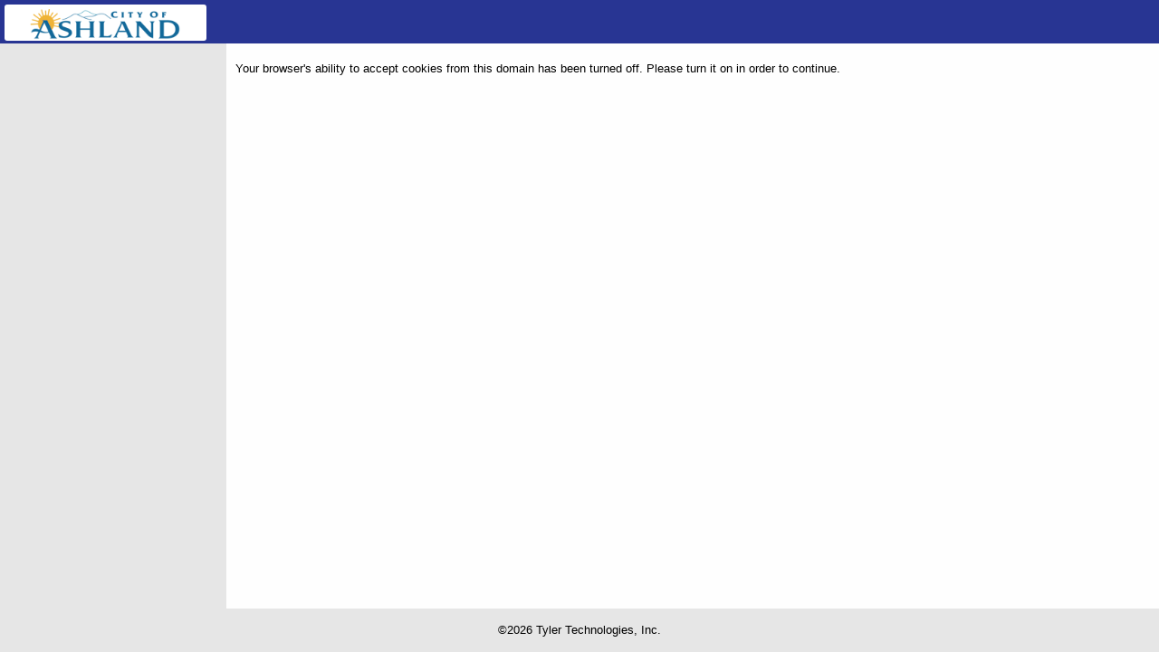

--- FILE ---
content_type: text/html; charset=utf-8
request_url: https://selfservice.ashland.or.us/css/common/Upgrade.aspx
body_size: 4708
content:

<!DOCTYPE html PUBLIC "-//W3C//DTD XHTML 1.0 Transitional//EN" "http://www.w3.org/TR/xhtml1/DTD/xhtml1-transitional.dtd">

<html xmlns="http://www.w3.org/1999/xhtml" xml:lang="en" lang="en">
<head id="ctl00_ctl00_head"><title>
	Upgrade Browser
</title><link rel="stylesheet" href="../FontAwesome/css/font-awesome.min.css" /><link rel="stylesheet" href="../bootstrap/bootstrap.css" /><link id="ctl00_ctl00_BaseStyleLink" rel="stylesheet" type="text/css" href="../MOLStyleSheet.css" /><link href="../jquery-ui.css" type="text/css" rel="Stylesheet" /><link href="../jquery-ui.theme.css" type="text/css" rel="Stylesheet" /><link id="ctl00_ctl00_MaterialStyleLink" rel="stylesheet" type="text/css" href="../MOLmaterial.css" /><link id="ctl00_ctl00_VendorWorkOrderStyleLink" rel="stylesheet" type="text/css" href="../VendorWorkOrders.css" /><meta name="description" content="MUNIS Self Services" /><meta name="viewport" content="width=device-width, initial-scale=1" /><meta http-equiv="X-UA-Compatible" content="IE=edge" /> 
        <script src="https://www.google.com/recaptcha/api.js" async="" defer=""></script>
        <link href="https://fonts.googleapis.com/icon?family=Material+Icons" rel="stylesheet" /><link href="../main.css" rel="stylesheet" /><link rel="icon" type="image/x-icon" href="../images/favicon.ico" /><link  type="text/css" rel="Stylesheet" href="../custom/StyleSheet.css" /></head>    
    <noscript>
        <style type="text/css">
            #content {display:none;}
            #leftcolumn {display:none;}
            .mol-page-container { display: none; }
        </style>
        <p>
            Your browser's ability to run Javascript has been turned off. Please turn it on in order to view this site.
        </p>
    </noscript>
    <body id="top">        
        <form name="aspnetForm" method="post" action="./Upgrade.aspx" id="aspnetForm">
<div>
<input type="hidden" name="__EVENTTARGET" id="__EVENTTARGET" value="" />
<input type="hidden" name="__EVENTARGUMENT" id="__EVENTARGUMENT" value="" />
<input type="hidden" name="__VIEWSTATE" id="__VIEWSTATE" value="/[base64]/ZmFtaWx5PUZpZ3RyZWU6aXRhbCx3Z2h0QDAsMzAwLi45MDA7MSwzMDAuLjkwMCZmYW1pbHk9Tm90bytTYW5zOml0YWwsd2dodEAwLDEwMC4uOTAwOzEsMTAwLi45MDAmZGlzcGxheT1zd2FwIiByZWw9InN0eWxlc2hlZXQiPmRk0ENmTCOyKOd/Wy60T15lpsWOtIA=" />
</div>

<script type="text/javascript">
//<![CDATA[
var theForm = document.forms['aspnetForm'];
if (!theForm) {
    theForm = document.aspnetForm;
}
function __doPostBack(eventTarget, eventArgument) {
    if (!theForm.onsubmit || (theForm.onsubmit() != false)) {
        theForm.__EVENTTARGET.value = eventTarget;
        theForm.__EVENTARGUMENT.value = eventArgument;
        theForm.submit();
    }
}
//]]>
</script>


<script src="/css/WebResource.axd?d=Hd6xNreTC2eod5yacD0fByPTdHrf5zbD7iHe3-rBzqxE0tZR5lQSnQtnFPs10wRtcEckgVsAxQZcnS7ScrhkIOI5Lbs1&amp;t=638901284248157332" type="text/javascript"></script>


<script src="/css/ScriptResource.axd?d=UJxHKZ-iKYay9PgadYjdPIKx5lECujUvM22pTtyFXmPtRVfyJKMIb-gvsCvzf-QNfYkFHskioHdeqlp690g_742_RCsec2Gt2GPanFkMNhEhv0zID8i82mCCE1ppIkbVyi0cfUbJgyCqvGVb6_dzeojFi6k1&amp;t=5c0e0825" type="text/javascript"></script>
<script src="/css/ScriptResource.axd?d=P-pHMY6QvATR-eEzufnnZTlrhOANhdxDF7xzMNN8bHYh8CQBb_mg4K3YYwjy9OmqVSHrPQk2-x0scAhfZQ-GJoXCdb2v7mtOUXIgf0N-dGyVVhUQ5HJ8SSqZPqi_xaidZyFyafGAMQmQhs5SkHZkXsWOE0-2uRkf9Foju6ugt9I2CGDM0&amp;t=5c0e0825" type="text/javascript"></script>
<script src="../js/jquery-3.5.0.min.js" type="text/javascript"></script>
<script src="../js/jquery.calculation.js" type="text/javascript"></script>
<script src="../js/jquery-ui.min.js" type="text/javascript"></script>
<script src="../js/ClientCommon.js" type="text/javascript"></script>
<script src="masterpages/MasterPage.js" type="text/javascript"></script>
<div>

	<input type="hidden" name="__VIEWSTATEGENERATOR" id="__VIEWSTATEGENERATOR" value="B15E592E" />
</div>
            <script type="text/javascript">
//<![CDATA[
Sys.WebForms.PageRequestManager._initialize('ctl00$ctl00$MssScriptManager', 'aspnetForm', [], [], [], 90, 'ctl00$ctl00');
//]]>
</script>

    
            <div class="mol-page-header" role="banner">
                <a id="ctl00_ctl00_HomeLinkImage" class="homeLinkImage">
                  <img id="ctl00_ctl00_ClientHeaderImage" src="../custom/images/coa-logo.png" alt="Banner logo with link to homepage" style="border-width:0px;" />
               </a>
               <div id="headerForPrintOnly" class="printImage">
                    
                </div>
                
               <div id="topnavbanner">
                    
    <ul><li><a href="../Default.aspx">Home</a></li></ul>

               </div>
            </div>
            <div class="mol-page-container mol-fade-in" id="molPageContainer">
                <div id="molSideMenu" class="mol-side-menu" role="navigation">
                    <div class="mol-side-menu-mobile-toggle">
                        <a href="#" id="molMenuExpander"><i class="fa fa-minus-circle"></i> Collapse Menu</a>
                    </div>
                    
                </div>
                <div id="molContentContainer" class="mol-content-container" role="main">
                    <div id="molContentMainDiv">
                        
                        
                     
                        
                     <p id="ctl00_ctl00_ContentMessageParagraph" style="clear:both" role="alert" aria-live="assertive" aria-atomic="true" class=""></p>
                     
    
    <p>
        Your browser's ability to accept cookies from this domain has been turned off. Please turn it on in order to continue. 
    </p>


                           
                    </div>        
                </div>
                <div class="mol-page-footer" role="contentinfo">
                    <div class="mol-page-footer-content">
                        <span id="ctl00_ctl00_CopyrightSpan" class="copyrightSpan">
                            &#169;2026 Tyler Technologies, Inc.
                        </span>
                        
                    </div>
                </div>
            </div>
            <script type="text/javascript">
                function PreventDoubleClick(element) {
                    element.onclick = function () { return false; };
                }

                $(function () {
                    $(".collapsedheader, .expandedheader").click(function () {
                        jQuery(this).toggleClass("expandedheader").toggleClass("collapsedheader");
                        $('.expandedheader').find('a.ExpanderClassLink').css('color', 'white');
                        $('.collapsedheader').find('a.ExpanderClassLink').css('color', '#565f90');                       
                    });
                });

                $(function () {
                    $(".inlinecollapsedheader").click(function () {
                        jQuery(this).toggleClass("inlineexpandedheader").toggleClass("inlinecollapsedheader");
                        $('.inlineexpandedheader').find('a.ExpanderClassLink').css('color', 'white');
                        $('.inlinecollapsedheader').find('a.ExpanderClassLink').css('color', '#565f90');
                        var self = this;
                        $('.inlinecollapsed,.inlineexpanded').each(function () {
                            if (jQuery.contains(this, self)) {
                                jQuery(this).toggleClass("inlineexpanded").toggleClass("inlinecollapsed");
                                return;
                            }
                        });
                    });
                });

                $(function () {
                    $(".datepicker").datepicker();
                });

                Sys.WebForms.PageRequestManager.getInstance().add_endRequest(EndRequestHandler);

                function EndRequestHandler(sender, args) {

                    $(".datepicker").datepicker();
                }

                /**
                 * This controls hiding/showing the menu when viewed on a small screen in portrait mode.
                 */
                $(function () {
                    var SHOW_CLASS = 'mol-side-menu-show';
                    var COLLAPSE_MENU_CONTENT = '<i class="fa fa-minus-circle"></i> Collapse Menu';
                    var EXPAND_MENU_CONTENT = '<i class="fa fa-plus-circle"></i> Expand Menu';

                    // Whenever the window resizes we need to make sure that the menu is visible
                    // This was added because the CSS used for the media query to add the correct
                    // styles, we not working on iOS browsers. We add a class with the styles manually.
                    $(window).resize(function () {
                        var viewportWidth = $(window).width();
                        var isExpanded = isMenuExpanded();

                        if (viewportWidth > 768 && !isExpanded) {
                            $('#primarynav').addClass(SHOW_CLASS);
                        } else {
                            $('#primarynav').removeClass(SHOW_CLASS);
                        }

                        var content = isExpanded ? COLLAPSE_MENU_CONTENT : EXPAND_MENU_CONTENT;
                        $('#molMenuExpander').html(content);
                    });

                    // When the page loads, make sure the the menu is visible on larger screens
                    // in case it set to collapsed for the mobile viewport.
                    var isExpanded = isMenuExpanded();
                    if ($(window).width() > 768 && !isExpanded) {
                        $('#primarynav').addClass(SHOW_CLASS);
                    }

                    // When the page loads, make sure to collapse the menu if we need to.
                    if (!isExpanded) {
                        toggleMenu(true);
                    }

                    // Whenever the toggle button is clicked, we need to expand or collapse the menu.
                    $('.mol-side-menu-mobile-toggle').click(function() {
                        toggleMenu();
                    });

                    /** 
                     * Determines the expanded/collapsed status of the menu from session storage.
                     */
                    function isMenuExpanded() {
                        return sessionStorage.getItem('isMenuExpanded') === 'true' ? true : false;
                    }

                    /**
                     * This toggles the menu between expanded and collapsed.
                     */
                    function toggleMenu(skipSessionStorage) {
                        $('#primarynav').slideToggle(250, function() {
                            var isVisible = $(this).is(':visible');
                            var content = isVisible ? COLLAPSE_MENU_CONTENT : EXPAND_MENU_CONTENT;
                            $('#molMenuExpander').html(content);

                            if (!skipSessionStorage) {
                                sessionStorage.setItem('isMenuExpanded', isVisible);
                            }

                            document.body.scrollTop = 0;                            
                        });
                    }
                });

            </script>
        </form>
        <!-- Global site tag (gtag.js) - Google Analytics -->
<script async src="https://www.googletagmanager.com/gtag/js?id=UA-109342224-1"></script>
<script>
  window.dataLayer = window.dataLayer || [];
  function gtag(){dataLayer.push(arguments);}
  gtag('js', new Date());

  gtag('config', 'UA-109342224-1');
</script>
 <link rel="preconnect" href="https://fonts.googleapis.com">
 <link rel="preconnect" href="https://fonts.gstatic.com" crossorigin>
 <link href="https://fonts.googleapis.com/css2?family=Figtree:ital,wght@0,300..900;1,300..900&family=Noto+Sans:ital,wght@0,100..900;1,100..900&display=swap" rel="stylesheet">
    </body>
</html>


--- FILE ---
content_type: text/css
request_url: https://selfservice.ashland.or.us/css/MOLStyleSheet.css
body_size: 20131
content:
/* HTML Defaults and Generics Classes */
@media all {
html, body, div, span, applet, object, iframe,
h1, h2, h3, h4, h5, h6, p, blockquote, pre,
a, abbr, acronym, address, big, cite, code,
del, dfn, em, font, img, ins, kbd, q, s, samp,
small, strike, strong, sub, sup, tt, var,
dl, dt, dd, ol,
fieldset, form, label, legend,
table, caption, tbody, tfoot, thead, tr { 
	border: 0 none;
	margin: 0; 
	padding: 0;
}

        html * {
    font-family: "Segoe UI", "Helvetica Neue", Helvetica, Arial, sans-serif;
}

    body {
    background: #f0f0f0; 
    font-size: 80%;
}
	
	
	h1 { 
		font-size: 1.8em;
	}

	h2 { 
		font-size: 1.4em; 
	}

	h3 { 
		font-size: 1.2em;
	}

	h4 { 
		font-size: 1.1em;
	}

	p { 
		font-size: 1em;
	}
	
	table { 
		}

		caption { 
			font-size: 1em; 
			text-align: left;
        font-weight: bold;
		}

		th { 
			font-size: 1em;
			text-align: left;
        font-weight: bold;
			}

		td { 
			font-size: 1em;
        vertical-align: middle;
			}
			
        td.aligntop {
    			font-size: 1em;
            vertical-align: top;
			}

		li {
			font-size: 1em;
			}

			li li {
				font-size: 1em;
			}
			
	hr {
		border: 0; 
		height: 1px; 
		background: #b1b1b1; 
			*color: #b1b1b1; 
		margin-bottom: 0;
	}

	a, a:link, a:visited {
        cursor: pointer;
	    color: blue;
		}

		a:hover, a:active, a:focus {
			text-decoration: none;
		}

	img { 
		border: none;
	}

   .img-hover-zoom img {
      -webkit-transition: all .3s ease; /* Safari and Chrome */
  	   -moz-transition: all .3s ease; /* Firefox */
  	   -o-transition: all .3s ease; /* IE 9 */
  	   -ms-transition: all .3s ease; /* Opera */
  	   transition: all .3s ease;
   }
  .img-hover-zoom:hover img:hover {
     -webkit-backface-visibility: hidden;
     backface-visibility: hidden;
     -webkit-transform:translateZ(0) translateX(50%) scale(2.80); /* Safari and Chrome */
     -moz-transform:scale(2.80) translateX(50%); /* Firefox */
     -ms-transform:scale(2.80) translateX(50%); /* IE 9 */
     -o-transform:translatZ(0) translateX(50%) scale(2.80); /* Opera */
     transform:translatZ(0) translateX(50%) scale(2.80);
}

	form {
		margin: 0;
		padding: 0;
		}

		input, select, textarea {
			font: 13px;
		}

        input[type=text],
        input[type=password],
        input[type=email],
        select {            
            padding: 6px 6px;
            line-height: 1.42857143;
            border: 1px solid #ced4da;
            border-radius:2px;   
        }

        input[type=submit]:hover {
            cursor: pointer;
        }
		
		
        invalid-feedback {
            color:red;
        }
		
/* Styles for Page and Header */

    #envelope {
    width: 960px; /* width: 1024px; */
        margin: 0 auto;
}

    #container {
	height: 80px;
	padding: 22px 0 0 2px;
	width: 100%;
        position: relative;
}
	
    #skip-navigation {
        display: none;
    }

    a.homeLinkImage {
    position: absolute;
    top: 0;
    left: 0;
}

    #emblem {
    padding: 0;
        width: 400px;
        float: left;
}

        #emblem a {
	background: url(images/emblem-portsmouth.png) 0 0 no-repeat;
	color: #FFFFFF;
	display: block;
	height: 58px;
	overflow: hidden;
	padding: 13px 0 0 73px;
	text-shadow: 0.1em 0.1em #000000;
	text-decoration: none;
}

#header {
    background-color: #00366b;
    height: 100px;
}

#innerContent {
	background: #FFFFFF;
	border: 1px solid #d3d3d3;
	float: left;
	margin: 0;
	min-height: 875px;
	height: auto !important;
	height: 875px;
	padding: 10px 12px 0 12px;
	width: 730px;
}
		
    #topnavbanner {
        text-align: right;
        float: right;
        min-width: 150px;
        margin-top: -7px;
}
			
        #topnavbanner > div {
            position: absolute;
            right: 0;
            white-space: nowrap;
            min-width: 136px;
}

        #topnavbanner br {
            line-height: 20px;
}

    a.shoppingCartTarget, a.loginMenuTarget, a.contextMenuTarget {
	background: url(images/topnavbanner.png) no-repeat right center;
	color: #FFFFFF;
    padding-right: 10px;
}

    a.loginTarget {
	color: #FFFFFF;
	font-weight: bold;
}


/*SELECTED A*/		
    div.selected a.shoppingCartTarget, div.selected a.loginMenuTarget, div.selected a.contextMenuTarget {
	/*background: url(images/topnavbannerselected.png) no-repeat right center;
	color: #545454;*/
	/*padding-right: 14px;*/
	/*font-weight:bold;*/
}
		
    #topnavbanner ul, #topnavbanner .shoppingCartPanel {
	background: #f9f9f9;
	border: 1px solid #b8b8b8;
	display: none;
        text-align: left;
        white-space: nowrap;
	margin-top: 5px;
	position: absolute;
        list-style-type: none;
	padding: 0;
    z-index: 1;
    right: 0;
    color: #40403a;
}

.shoppingCartPanel table {
    border-spacing: 0;
}

    .loginMenuContainer {
    padding-top: 10px;
}
		
    #topnavbanner ul li {
    line-height: 25px;
    padding: 5px;
	/*border-bottom: 1px solid #b8b8b8;
	padding: 7px 6px 6px 6px;
	font-weight: bold;*/
}

#topnavbanner ul li:hover {
    background-color: #e6e6e6;
}
				
/*#topnavbanner ul li:last-child
{
	border-bottom: none;
}*/
					
    #sideBar {
	float: left;
	width: 240px;
}			

#sideBar.mainNavLeft {
    float: left;
}

#sideBar.mainNavRight {
    float: right;
}
		
        #sideBar ul {
	list-style-type: none;
    padding: 0;
    margin: 0;
}

#sidebar ul#primarynav {
    padding: 0;
    margin: 0;
}

            #sideBar ul li {
    background-color: #e6e6e6;
}

#sideBar ul li:hover {
    background-color: #cfcfcf;
}

#sideBar ul li.primarynavselected {
    font-weight: bold;
    background-color: #ffffff;
}

#sideBar ul li a {
    display: block;
    padding: 14px 0 13px 13px;
    font-size: 16px;
}
				
								
                #sideBar ul li ul {
	border: none;
	margin-bottom: 0;
}
		
			
                    #sideBar ul li ul li {
    background: #FFFFFF;
    min-height: 35px;
    height: 35px;
    font-weight: normal;
}
							
                    #sideBar ul li ul.submenu a {
    color: #5d5d5d;
    padding: 9px 0 9px 23px;
    min-height: 17px;
    height: 17px;
}

#sideBar ul li ul.submenu a#submenuselected {
    font-weight: bold;   
}

    .mainNavLeft {
    padding-left: 0;
}
	
	
        .mainNavLeft ul li.primarynavselected {
    margin: 0 12px 0 0;
}

        .mainNavLeft .primarynavselected ul {
    margin-left: 0;
}	
					
				
/* Styles for Footer */
				
#footer {
	clear: both;
	color: #818181;
	padding: 20px 0 20px 20px;
	float: right;
	}

	
	#footer #copyright {
		float: left;
		padding: 26px 0 0 0;
		}


    #content {
	margin: 10px 0 0 0;
	width: 1080px;
}

        #content h2 {
	padding-top: 8px;
}

    .printImage {
    /* Used for BannerForPrintOnly (an image) on OnlineMasterPage. That image (banner) will only appear when pages are printed. */
        display: none;
}

    .deleteIconButton {
	background-position: center center;
	background: url('images/icon_delete.gif');
	background-repeat: no-repeat;
	background-attachment: fixed;
	border: 0;
}

/* left column and primary nav */

div#leftcolumn { /* set to specified maximum left nav width */
    width: 128px; 
	padding: 0;
	padding-bottom: 8px;
    border: 0;
	margin: 0;
	font-size: 1.2em;
	position: absolute; /* z-index can only be applied to elements that also have a value set for the position property: so have this to gain control of stacking order */
    z-index: 10;
    left: 0;
    background: none;
}
	

	
/* general left and right floats */
.left {
     float: left;
}

.right {
     float: right;
}

    .italic {
        font-style: italic;
}


#breadcrumbs {
	padding: 0;
	padding-left: 3px;
	padding-right: 13px;
	border: 0;
	margin-top: -25px;
	margin-bottom: 1.5em;
	font-size: 0.9em;
        display: none;
}

#breadcrumbs a:link, #breadcrumbs a:visited {
	color: #000000; 	
	text-decoration: none;
}


#breadcrumbs ul {
	padding: 0;
	margin: 0;
	list-style: none;
}

#breadcrumbs ul li {
	display: inline;
} 

/* paragraphs */

p {
    margin-top: 0;
    margin-bottom: .8em;
}

.center {
	text-align: center;
}

.nomargin {
    margin: 0;
}

.nobottommargin {
    margin-top: .8em;
    margin-bottom: 0;
}

    .no-right-margin {
        margin-right:0px !important;
    }

    p.updatesuccess, p.success { /* (green) used for "Update successful" "Submitted successfully" "entered successfully" "completed successfully" type messages: use .success rather than .updatesuccess (which was only used in Employees) */
    background: url(images/round_check_circle_green_18dp.png) no-repeat left top;
    padding: 5px 0 15px 35px;
    margin: 0;
}

.wfsuccess { /* (green check mark) used for "Approved" MUN-220571*/
    background: url(images/success_check_bg.gif) no-repeat left top;
    padding: 5px 0 15px 27px;
    margin: 0;
}

.wfalert { /* (yellow exclamation mark) used for "alert" type messages MUN-220571*/
    background: url(images/alert_bg.gif) no-repeat left top;
    padding: 2px 0 12px 26px;
    margin: 0;
}

.wferror { /* (red triangle) used for "Error" type messages MUN-220571*/
    background: url(images/unsuccessful_bg.gif) no-repeat left top;
    padding: 3px 0 15px 28px;
    margin: 0;
}

p.success .background {
    background: #cae2bf;
    color: #000;
}

p.success span {
    background: #cae2bf;
    color: #000;
    padding: 1px 0 2px 1px;
}

    .successLabel {
    background: #cae2bf;
    color: #000;
    padding: 1px 0 2px 1px;
}

p.unsuccessful { /* (red) used for "search unsuccessful" type messages */
    background: url(images/round_error_red_18dp.png) no-repeat left top;
    padding: 5px 0 15px 35px;
    margin: 0;
}

p.unsuccessful span {
    background: #FBCEC8;
    color: #000;
    padding: 1px 0 2px 1px;
}
 
p.step { /* (red) used for "step 1 of x" type messages */
    color: #A46200;
    background: #fff;
    font-size: 1.2em;
    font-weight: bold;
}

.instruction { /* used for instruction type messages */
    font-size: 1.2em;
}

.instruction {
    background: #ECE3D7; /* #E9DECF;#EDE4D8;#E9DECF;#E6D9C8;#EBFBB3; #EDFBBF; */
    padding: 1px 0 2px 1px;
    color: #000;
}

.pleasenote { /* used for "please note" type messages */
    font-style: italic;
    color: Red;
}

.alert { /* used for "alert" type messages */
    background: url(images/Alerts_Large.png) no-repeat left top;
    padding: 5px 0 15px 35px;
    margin: 0;
}

.alert .background {
    background: #FFFF75;
    color: #000;
}

.alert span {
    background: #FFFF75;
    padding: 1px 0 2px 1px;
    color: #000;
}

h4 {
    padding: 0;
    margin-top: 0;
    margin-bottom: 1.25em;
    font-size: 1.3em;
}

ul.rightlinks, div.rightlinks {
    float: right;
    padding: 0 15px 0 0;
    margin: 0 0 0 30px;
    list-style-type: none;
}

ul.rightlinks li {
    display: inline;
    padding: 0;
    margin: 0;
}

ul.stepindicator {
    float: right;
    margin: 0 10px 1.5em 10px;
    /* font-size: 0.95em; */
    list-style-type: none;
    color: #666; 
    background: #fff;
    display: inline;
}

ul.stepindicator span {
    color: #000;
    background: #fff;
    font-weight: bold;
}

ul.stepindicator2 {
    float: right;
    margin: 0 15px 1.5em 15px;
    display: inline;
    border-top: 1px solid #ccc;
    border-bottom: 1px solid #ccc;
    padding: 0 0 3px 40px;
    list-style-type: none;
    color: #666;
    background: transparent url(images/step_bg.jpg) no-repeat 0 4px;
}

ul.stepindicator2 li {
    display: inline;
    margin-left: 5px;
}

ul.stepindicator2 span {
    color: #000;
    background: #fff;
    font-weight: bold;
    font-size: 1.3em;
            margin-top: 12px;
}

ul.inlineleftlinks {
    margin-left: 0;
    list-style-type: none;
    font-size: 1.1em;
    white-space: normal;
    padding-left: 0;
}

ul.inlineleftlinks li {
    display: inline-block;
    padding: 0;
    margin: 0;
}

ul.inlinerightlinks {
    text-align: right;
    list-style-type: none;
    font-size: 1.1em;
    white-space: normal;
}

ul.inlinerightlinks li {
    display: inline-block;
    padding: 0;
    margin: 0;
}

    div#content hr {
    width: 100%;
    text-align: left; /*this will align it for IE*/
    margin: 0 auto 1.25em 0; /*this will align it left for Mozilla*/
    border: none 0; 
    border-top: 1px dotted #999;
    height: 1px; /*whatever the total width of the border-top and border-bottom equal*/
} 

img {
    display: inline; /* set back to inline for content div, so will behave as default */
	margin: 5px; /* IE5x/PC won't respect padding on an inline img */
}

table.datatable img {
    margin: 0 0 1px 3px;
}

.modalBackground { /* style from Mike D */
    background-color: Gray;
    filter: alpha(opacity=20);
    opacity: 0.2;
}

.required {
	color: #E52D00;
	background: transparent;
	font-weight: bold;
}

    .strong {
    font-weight: bold;
}

.requiredfieldindicator {
	color: #E52D00;
	background: transparent;
	font-weight: bold;
	font-size: 1.2em;
	vertical-align: top;
}

.validationsummary {
	background: transparent;
	font-weight: bold;
	font-size: 13px;
	line-height: 20px;
	padding-top: 8px;
	padding-bottom: 8px;
}

        .validationsummary li {
	color: #E52D00;
            list-style-type: square;
}

        .validationsummary ul {
    margin-left: 1.5em;
    padding: 0;
}

.shorter {
	width: 4em;
}


.short {
	width: 6em;
}

.shortright {
    width: 6em;
    text-align: right;
}


.mediumshort {
    width: 12em;
}

.medium {
	width: 17em; /* rather than having to use size attribute on <input> which is inconsistent across browsers, as relative to browser's base font: am using ems so input field will increase with text size. Can still enter into field as far beyond width as need to -- field will "scroll", unless there is a maxlength attribute */
}

.long {
	width: 25em;
}

.extralong {
    width: 30em;
}


.buttonshort {
    width: 5em;
}

.buttonmedium {
    width: 8em;
}

.buttonlong {
    width: 15em;
}

    .marginformessagebelow {
        margin-bottom: 5px;
}
		
input.value {
    text-align: right;
}

.errorfield {
background: #FBCEC8;
color: #000;
}

.errorlabel {
color: #B72400;
background: transparent;
}

.errorlabelbold {
color: #B72400;
background: transparent;
    font-weight: bold;
}
	
/* form table syles */

table.formtable {
    margin-bottom: 1.2em;
}

table.formtable caption {
    color: #000;
    /*
	padding: 0.5em 0 0.5em;  way to create some whitespace before the table element: works on PC: IE6, Firefox, Opera (haven't tested others 
	margin: 0;
        */
}


    .formtablecontainer {
	background: #F5F5F5;
}

.attachmenttable {
    width: 100%;
}

.attachmenttable th {
    background: none;
		border-bottom: 1px solid #d8d8d8;
        text-align: center;
}

    .datatable {
        width: 100%;
        margin-bottom: 1.7em;
        border-collapse: collapse;
	}	
	
.datatable th {
		background: none;
		border-bottom: 1px solid #d8d8d8;
		color: #4b4b4b;
		font-size: 1em;
		font-weight: bold;
		height: auto;
		padding: .5em 1.5em .5em 0;
            white-space: nowrap;
            margin: 0;
}

.datatable th a {
    font-weight: normal;
}
		
.datatable tr {
			margin-top: 5px;
			}	
					
        .datatable td {
		padding: 8px 1.5em 8px 0;
            margin: 0;
		border-bottom: 1px solid #ddd;
}	
							

    td.numericdata, th.numericdataheader {
        text-align: right;
}

.datatable2
{
	width:100%;
	display:inline-table;
	margin-bottom:1.7em;
	border-collapse:collapse;
	}

.datatable2 th {
		background: none;
		border-bottom: 0px solid #d8d8d8;
		color: #4b4b4b;
		font-size: 1em;
		font-weight: bold;
		height: auto;
		padding: .5em 1.5em .5em 0;
		white-space:nowrap;
		margin:0;
}

.datatable2 th a {
    font-weight: normal;
}

.datatable2 tr {
			margin-top: 5px;
			}

.datatable2  td {
		padding: 8px 1.5em 8px 0;
		margin:0;
		border-bottom: 1px solid #ddd;
}


.benefitOption {
    padding:8px;
    border-bottom: 1px solid #e0e0e0;
}

.benefitOption td {
    vertical-align: top;
    padding: 3px;
}

table.formtable th { 
	text-align: left;
	vertical-align: middle;
	white-space: nowrap;
	font-weight: bold;
	padding: 6px 6px 6px 2px;
}

table.formtable tr.formtablealternaterows {
	background: #F2F2F2; /* #E9E9E9; #eee; */
	color: #333;
}

    table.formtable td {
	padding: 6px;
	margin: 0;
	text-align: left;
}

    table.formtable .datatable td {
	padding-left: 0;
}


table.formtable td.noleftpadding {
padding-left: 0;
}

table.formtable td.lessverticalpadding {
  padding-top: 1px;
  padding-bottom: 1px;
}

table.formtable td.moreleftpadding {
padding-left: 15px;
}

    table.formtable td.formspacer { /* padding will not work on tr */
padding: 5px;
}

    table.formtable td.formspacer2 { /* padding will not work on tr */
padding: 3px;
}

table.formtable td.formspacer3 {
    padding: 0 5px 0 0 ;
    height: 33px;
}

table.formtable td.linespacer { /* border bottom works well when used before a formsection (since formsection has padding-top), and after a series of fields that belong to the formsection, since linepspacer effectively provides a formspacer afterwards with the border on the bottom */
        padding: .2em;
}

table.formtable td.formsection { 
	padding: 6px 3px 0 0;
	font-weight: bold;
}

table.datatable caption {
	padding: 0;
	padding-top: 0.5em; /* way to create some whitespace before the table element: works on PC: IE6, Firefox, Opera (haven't tested others */
	margin: 0;
    color: #000;
}

/* information table */

table.informationtable {
 margin-bottom: 1.2em;
 border-collapse: collapse;
}

table.informationtable th, table.informationtable td, table.datatable td.informationrow {
	padding: 5px 20px 5px 0;
	margin: 0;
	vertical-align: middle;
	border-bottom: 1px solid #ddd;
}

table.informationtable th {
	font-weight: bold;
    white-space: nowrap;
}

table.informationtable th[scope=col] {
	white-space: normal;
}

.numericinformation {
text-align: right;
padding-right: 0;
}

.nocaption {
border-top: 1px solid #ddd;
}

.nocaptionborder {
    border-top: 0;
}


table.datatable caption, table.informationtable caption {
	padding: 0;
	padding-top: 0.5em; /* way to create some whitespace before the table element: works on PC: IE6, Firefox, Opera (haven't tested others */
	padding-bottom: 0.2em;
        border-bottom-width: 1px;
        border-bottom-style: solid;
	margin: 0;
}

table.informationtable caption {    
    color: #000;
}

    table.datatable td.noborder, table.datatable th.noborder {
        border-bottom: 0 none !important;
}

table.informationtable th.middle, table.informationtable td.middle {
vertical-align: middle;
}

    table.informationtable td.noborder, table.informationtable th.noborder {
        border-bottom: 0 none !important;
}

    table.noborder td {
        border-bottom: 0 none !important;
}

/* calendar tables */

table.calendarmonth {
    border: 0;
    border-collapse: collapse; 
    margin: 0 10px 10px 0;
    background: #fff;
    color: #000;
    font-size: 12px; /* getting weird inheritance effects in IE5/PC with em or % font size */
}

table.calendarmonth caption {
	padding-bottom: 0.3em;
	text-align: center;
	color: #fff;
	font-size: 11px;
}

table.calendarmonth th {
	padding: 3px 4px 3px 3px;
	border: 0;
	margin: 0;
	text-align: center;
	white-space: nowrap;
	font-weight: bold;
}

table.calendarmonth td.header {
	padding: 3px 4px 3px 3px;
	border: 0;
	margin: 0;
	text-align: center;
	white-space: nowrap;
	font-weight: bold;
}


table.calendarmonth td {
	padding: 3px 4px 3px 3px;
	border: 1px solid #ddd;
	margin: 0;
	vertical-align: top;
	text-align: center;
    text-decoration: none !important;
	}
	
            table.calendarmonth td a {
    text-decoration: none !important;
}
	
table.calendarmonth td.singledigit {
text-align: center;
	}
	
	
table.calendarmonth td.selected {
background-color: #FFD700 !important;
}

table.nomargin {
margin-bottom: 0;
}

table.lessmargin {
margin-bottom: 0.7em;
}

.width60 {
width: 60%;
}

.width50 {
width: 50%;
}

.width40 {
width: 40%;
}

.width34 {
width: 34%;
}

.width33 {
width: 33%;
}

.width25 {
width: 25%;
}

.width66 {
width: 66%;
}

.width75 {
width: 75%;
}

.width20 {
width: 20%;
}

    .width70 {
    width: 70%;
}

.width15 {
width: 15%;
}

.width10 {
width: 10%;
}

.width1 {
width: 1%;
}

.width100 {
width: 100%;
}

.nowrap {
white-space: nowrap;
}

    .nobreak {
        word-break: normal;
}

.wrap {
    white-space: normal;
}

.center {
text-align: center;
}

.middle {
vertical-align: middle;
}

.smaller {
font-size: 0.8em;
}

.large {
font-size: 1.2em;
}

.larger {
font-size: 1.4em;
}

.largest {
font-size: 1.8em;
}

.additionalfieldinformation {
font-size: 0.95em;
color: #666;
}

.aligntop {
vertical-align: top;
}

.alignright {
text-align: right;
}

    .alignleft {
text-align: left;
}

    .requiresattention {
color: #B72400;
}

.clear { 
  clear: both;
  }  

    table.wrap {
        table-layout: fixed;
    word-wrap: break-word;
}

    .module {
        border-bottom: 1px dotted #0A3BAD;
        padding-bottom: 8px;
        padding-top: 8px;
}


    .ajax__tab_xp .ajax__tab_outer {
        background: url(images/ajax_tab_outer.gif) !important;
}

    .ajax__tab_xp .ajax__tab_inner {
        padding-left: 3px;
        background: url(images/ajax_tab_inner.gif) no-repeat !important;
}

    .ajax__tab_xp .ajax__tab_tab {
        background: url(images/ajax_tab_tab.gif) repeat-x !important;
    margin: 0;
    height: 20px !important;
}

    .ajax__tab_xp .ajax__tab_hover .ajax__tab_outer {
        background: url(images/ajax_tab_hover_outer.gif) no-repeat right !important;
}

    .ajax__tab_xp .ajax__tab_hover .ajax__tab_inner {
        background: url(images/ajax_tab_hover_inner.gif) no-repeat !important;
}

    .ajax__tab_xp .ajax__tab_hover .ajax__tab_tab {
        background: url(images/ajax_tab_hover.gif) repeat-x !important;
}

    .ajax__tab_xp .ajax__tab_active .ajax__tab_outer {
        background: url(images/ajax_tab_active_outer.gif) no-repeat right !important;
}

    .ajax__tab_xp .ajax__tab_active .ajax__tab_inner {
        background: url(images/ajax_tab_active_inner.gif) no-repeat !important;
}

    .ajax__tab_xp .ajax__tab_active .ajax__tab_tab {
        background: url(images/ajax_tab_active.gif) repeat-x !important;
}

/*.ajax__tab_xp .ajax__tab_body
{
   font-family: "Segoe UI", "Helvetica Neue", Helvetica, Arial, sans-serif !important;
}*/

    .employmentopportunity {
        text-align: left;
        margin: 0;
        border-bottom: dotted 1px #0A3BAD;
}

    .employmentopportunityheader {
        text-align: left;
        margin: 0;
}

        .employmentopportunityheader th {
            font-weight: bold;
            padding: 4px;
    font-size: 1.3em;
            margin: 0;
}

    .employmentopportunity td {
        text-align: left;
        padding: 4px;
}

    .radiobuttonlist label {
        margin-right: 1em;
}

table.calendartable {
        border-collapse: collapse;
        width: 100%;
     margin-bottom: 1.2em;
}

table.calendartable th { /* over-rides table border is Mozilla, which is according to spec */
    padding: 3px;
	background: #d2d2d2;
    border-width: 0 0 4px 0;
    border-color: White;
    border-style: solid;
}

table.calendartable td {	
    border-style: solid;
    border-width: 0 1px 4px 1px;
    border-color: White;
            width: 8px;
}

    .monthlychart {
    padding: 0;
    margin: 0;
        border-collapse: collapse;
        border-spacing: 0;
}

        .monthlychart td {
            height: 23px;
            width: 27px;
    background: url(images/monthly_chart_background.png) repeat-y top center;
            text-align: center;
    padding: 0;
}

            .monthlychart td.rightend {
                background-image: none;
    text-align: left;
    width: auto;
                white-space: nowrap;
    padding-left: 3px;
}

            .monthlychart td.leftend {
                background-image: none;
    text-align: right;
    width: auto;
                white-space: nowrap;
    padding-right: 3px;
}

            .monthlychart td.monthfooter {
                background: none;
                text-align: center;
}

            .monthlychart td.daycell {
                width: 11px;
                background-position: center;
                text-align: center;
}

        .monthlychart div.daycellselected {
            width: 11px;
            height: 11px;
            background-position: center;
            text-align: center;
}

        .monthlychart td.daycellweekend {
            width: 11px;
    background: url(images/monthly_chart_weekend_background.png) repeat-y top left;
}

        .monthlychart td.dayfooterweekend {
            width: 11px;
            text-align: center;
            font-size: .7em;
    background: url(images/monthly_chart_weekend_background.png) repeat-y top left;
}

        .monthlychart td.dayfooter {
            width: 11px;
            text-align: center;
            font-size: .7em;
            background-image: none;
}

        .monthlychart td.dayheader {
            background: none;
            width: 11px;
            text-align: center;
    height: 20px;
            vertical-align: bottom;
}

        .monthlychart td.monthheader {
            background: none;
            text-decoration: none;
}

    .monthlychartexpand {
        visibility: hidden;
        text-decoration: none;
    font-size: .8em;
}

    .monthlychart td.daycell {
        width: 11px;
}

    .monthlychart td.years {
        height: 4px;
        vertical-align: top;
        text-align: center;
        font-size: .8em;
        background: none;
}

    a.dayofweekbutton {
    display: block;
    float: left;
    height: 85px;
    width: 85px;
        margin-right: 10px;
        text-align: center;
        background-color: #E9E9E9;
}

    a.selecteddayofweekbutton {
    display: block;
    float: left;
    height: 85px;
    width: 85px;
        margin-right: 10px;
        text-align: center;
    background-color: #D1D8E2;
}

    a.dayofweekbutton:hover {
    background-color: #D1D8E2;
}

    span.dayofweekbuttontotal {
        font-size: 1.7em;
}

    .barchart .complete {
        float: right;
        font-weight: bold;
        font-size: 1.1em;
}

    .barchart td.maximum {
        text-align: left;
        width: 25%;
}

    .barchart td.chart {
        width: 50%;
    padding: 0;
}

        .barchart td.chart div {
            height: 25px;
}

    .barchart td.completelegend {
        font-size: 11px;
        height: 14px;
        text-align: right;
    white-space: normal;
}

    .barchart td.maximumlegend {
        font-size: 11px;
        height: 14px;
    white-space: normal;
}

    .landingHighlight {
        border-style: solid;
    border-width: 1px;
        vertical-align: top;
    padding: 8px;
        margin-left: 10px;
        white-space: nowrap;
        text-align: center;
        min-width: 200px;
}

    .landingAmount {
    font-size: 2.7em;
    font-weight: bold;
    text-shadow: 2px 1px white;
}

    .timeOffSummary {
        clear: both;
        margin-bottom: 20px;
}
 
    div#content .timeOffSummary .headerLink {
    font-size: 1.3em;
        text-decoration: none;
        padding: 3px;
}

    .marginBottom {
    margin: 0 0 10px 0;
}


    .landingHeading {
	font-size: 1.2em;
	font-weight: bold;
	margin-bottom: 10px;
}


        .landingHeading img {
            margin: 0;
            margin: 5px;
}

    .hidden {
        visibility: hidden;
        display: none;
}

    .centered {
    margin:0 auto;
}

    .captionlink {
        position: relative;
        float: right;
        top: 20px;
        text-decoration: none;
}

    .fixedwidthcolumn160 {
	width: 160px;
}

    .lightGrayBackground {
	border-color: #E0E0E0;
	background-color: #E0E0E0;
}

    .cartReviewSectionHeader {
	color: #A46200;
	white-space: pre;
}

    .cartReviewSectionHeaderSubtotal {
	white-space: pre;
	background-color: rgb(235, 235, 235);
}

    .cartReviewSectionHeaderTotal {
	white-space: pre;
	background-color: rgb(210, 210, 210);
}

    .cartReviewValueCell {
        text-align: right;
	width: 20%;
}

    .cartReviewValueCellSubtotal {
        text-align: right;
	width: 20%;
	padding-right: 20px;
	background-color: rgb(235, 235, 235);
}

    .cartReviewValueCellTotal {
        text-align: right;
	width: 20%;
	padding-right: 20px;
	background-color: rgb(210, 210, 210);
}

    .headerLabelBold200 {
        font-weight: bold;
        width: 200px;
}

    textarea {
    overflow: auto;
}

/*Modal Popup*/
    .modalBackground {
    /* used for the tinted background surrounding a modalpopup control */
    background-color: Gray;
    filter: alpha(opacity=70);
    opacity: 0.7;
}

    .modalPopup {
    /* the main styling for the modalpopup dialog panel itself */
    border-width: 3px;
    border-style: solid;
    border-color: Gray;
        padding: 1.5em 2em 1.5em 2em;
        white-space: normal;
        min-width: 300px;
        max-width: 700px;
        overflow: auto;
}

.modalPopup table, .modalPopup div, .modalPopup p {
    margin-left: auto;
    margin-right: auto;
    margin-top: .8em;
    margin-bottom: 0;
    padding: 0;
}

.modalPopup h3 {
    font-size: 1.6em;
    margin-bottom: 0;
    text-align: center;
}

.modalPopup.modalPopup2 {
    border: none;
    border-radius: 2px;
    max-width: 500px;
}

.modalPopup.modalPopup2 table {
    margin-left: 0;
    margin-top: 0;
    padding-top: .8em;
}
.modalHeaderH3 {
    color: #5e5e5e;
    float: left;
}

.modalDropdownLabel {
    color: #5e5e5e;
    text-align: left;
    font-weight: bold;
    padding: 5px 0 0 0;
}
    
.modalPopupDataTable {
    font-weight: bold;
}
    
    .visibility_hidden {
        visibility: hidden;
    }

    .DuplicateWarningMsg {
        padding-top: 10px;
    }
    
    .addEditModalDropdown {
        border: none;
        border-radius: 2px;
        font-weight: bold;
    }
    .addEditModalTextBox {
        border: none;
        border-radius: 2px;
        font-weight: bold;
        padding:  9px;
    }
    
    .addEditModal {
        margin-right: 0;
    }

    .modalScrollBar {
        overflow: auto;
        height: 165px;
    }

    .modalNoScrollBar {
        overflow: initial;
        height: auto;
    }

    input[type=text].shadow, .shadow {
        border: none;
        -webkit-box-shadow: 0 0 2px 0 rgba(0,0,0,0.14), 0 2px 2px 0 rgba(0,0,0,0.12), 0 1px 3px 0 rgba(0,0,0,0.2); /* Safari 3-4, iOS 4.0.2 - 4.2, Android 2.3+ */
        -moz-box-shadow: 0 0 2px 0 rgba(0,0,0,0.14), 0 2px 2px 0 rgba(0,0,0,0.12), 0 1px 3px 0 rgba(0,0,0,0.2); /* Firefox 3.5 - 3.6 */
        box-shadow: 0 0 2px 0 rgba(0,0,0,0.14), 0 2px 2px 0 rgba(0,0,0,0.12), 0 1px 3px 0 rgba(0,0,0,0.2); /* Opera 10.5, IE 9, Firefox 4+, Chrome 6+, iOS 5 */
    }

    input[type=submit].shadow {
        color: #5e5e5e;
        background: #fff;
        border-radius: 2px;
    }

    input[type=submit].addButton {
        padding: 7px 10px 8px 9px;
    }

    input[type=submit].cancelButton {
        background: none;
        color: #5e5e5e;
    }

/*Modal Popup Vendor Workflow*/
    .modalBackgroundWF {
    background-color: Gray;
    filter: alpha(opacity=70);
    opacity: 0.7;
}

    .modalPopupWF {
    /* the main styling for the modalpopup dialog panel itself */
    border-width: 3px;
    border-style: solid;
    border-color: Gray;
        padding: 1em;
        white-space: normal;
        min-width: 600px;
        max-width: 800px;
        overflow: auto;
}

        .modalPopupWF table, .modalPopupWF div, .modalPopupWF p {
            margin-left: auto;
            margin-right: auto;
    margin-top: .8em;
    margin-bottom: 0;
    padding: 0;
}

        .modalPopupWF h3 {
    font-size: 1.6em;
            margin-bottom: 0;
            text-align: center;
}

    .workflowheading {
    font-size: 1.2em;
        color: #000000;
    font-weight: bold;
}

    .workflowsubheading {
    font-size: 1.0em;
        color: #545454;
    font-weight: bold;
}

    .workflowtable {
    margin-left: 2em;
    table-layout: fixed;
    width: 500px;
}

    th.certificatesheader {
    column-span: 2;
    color: #5a5a5a;
    font-size: 1.1em;  
}

    .invisible {
    display: none;
    visibility: hidden;
}

    .datepicker {
    width: 7em;
}

    .roundedcontainer {
	background-color: #ffffff;
        padding: 10px 10px 0 10px;
        margin-bottom: 2em;
        overflow: auto;
}
	

.purcard {
    border-radius: 25px;
    padding: 10px 0 6px 6px;
	border: 1px solid #2A9FD8;
    margin: -10px -10px 10px -10px;
}

.roundedcontainercentered {
    text-align:center;
    margin-right:auto;
    margin-left:auto;
}
	
.roundedcontainer > h3 {
            padding: 10px 0 6px 6px;
	border-bottom: 1px solid #D8D8D8;
    margin: -10px -10px 10px -10px;
}

    .roundedcontainerChangeSet {
	border: 1px solid #000;
	background-color: #ffffff;
        padding: 10px 10px 0 10px;
        margin-bottom: 2em;
        overflow: auto;
    max-height: 400px;
}

    .roundedcontainer div.nopadding {
        margin: -10px -10px 0 -10px;
}

    .actionLink {
	padding: 4px 10px 4px 10px;
    margin-right: 5px;
    cursor: pointer;
}

    .actionLink2 {
        color: White;
        padding: 4px 10px 4px 10px;
}

.buttonLink {
    font-size: .8em;
    font-weight: bold;
    height: 22px;
    width: 100px;
}

.vendorButtonLink {
    background-color:#283593 !important; 
    margin-left:30px !important; 
    font-size:larger !important; 
    border-radius:3px !important;
}

a.LinkButton {
  display: table-cell;
  height: 8px;
  width : 70px;
  background: #5a5a5a;
  padding: 5%;
  text-align: center;
  color: white;
  border-radius: 2px;
  text-decoration: none;
  border: 1px solid #EFEBE9;
  font-weight: 600;
}

    .expandedheader td, .collapsedheader td, .inlineexpandedheader td, .inlinecollapsedheader td {
        vertical-align: middle;
        padding: 0;
}
	.inlinecollapsed
   {
       float:right;
	}
   .inlineexpanded
   {
       float:inherit;
   }

    .grayBarLeft {
     background: url(images/grayend.jpg) repeat-x right 0px;
        width: 13px;
        height: 66px;
}

    .grayBar {
    background: url(images/graymiddle.jpg) repeat-x right 0px;
        height: 66px;
        text-align: center;
        color: White;
        font-size: 26px;
        font-weight: bold;
}

    .blueBarRight {
     background: url(images/blueend.jpg) repeat-x right 0px;
        width: 13px;
        height: 66px;
}

    .blueBar {
    background: url(images/bluemiddle.jpg) repeat-x right 0px;
        height: 66px;
        text-align: center;
        color: White;
        font-size: 26px;
        font-weight: 700;
}

    .grayBlueMiddle {
    background: url(images/graybluemiddle.jpg);
        width: 4px;
        height: 66px;
}


    .additionBoxesLeft {
    background: url(images/roundedadditionboxesleft.jpg);
        width: 20px;
        height: 201px;
}

    .additionBoxesRight {
    background: url(images/roundedadditionboxesright.jpg);
        width: 20px;
        height: 201px;
}

    .additionBoxesTop {
    background: url(images/toproundedadditionboxbg.jpg) repeat-x right 0px;
        background-attachment: inherit;
        height: 81px;
        text-align: center;
        vertical-align: top;
    color: #597CB4;
        font-weight: bold;
        font-size: 24px;
}

    .additionBoxesBottom {
    background: url(images/bottomroundedadditionboxbg.jpg) repeat-x right 0px;
        height: 81px;
        text-align: center;
        vertical-align: top;
    color: #597CB4;
        font-weight: bold;
}

    .additionBoxesMiddle {
    background: url(images/roundedadditionboxesmiddle.jpg);
        height: 39px;
        width: 171px;
    }

    .functionlink {
        font-weight: normal;
}

    .inline {
        display: inline;
}

    .block {
        display: block;
}

/* this will be colored in the theme */
    .caption {
        font-weight: bold;
}

        caption a, .caption a {
    font-weight: normal;
}

    .expandedcontent {
    margin: 0 5px 0 5px;
}

.collapsedheader, .inlinecollapsedheader{
    height: 41px;
    width: 100%;
}
.collapsedheader {
    border-top: 1px solid #cfcfcf;
}

.non-resizable {
    resize: none;
}

    input[type=submit], input[type=button], input[type=reset] {
    color: #ffffff;
    background: #5a5a5a;
    color: #ffffff;
    padding: 0;
    /*background: -moz-linear-gradient(
	    top,
	    #8d8d8d 0%,
	    #888888 14%,
	    #6f6f6f 50%,
	    #5a5a5a 75%,
	    #595959);*/
    /*background: -webkit-gradient(
	    linear, left top, left bottom, 
	    from(#8d8d8d),
	    color-stop(0.14, #888888),
	    color-stop(0.50, #6f6f6f),
	    color-sto
	    to(#595959));*/
    border: 0 solid #2ea100;
    /*-moz-box-shadow:
	    0 1px 0 rgba(000,000,000,0),
	    inset 0 0 3px rgba(255,255,255,0);
    -webkit-box-shadow:
	    0 1px 0 rgba(000,000,000,0),
	    inset 0 0 3px rgba(255,255,255,0);*/
    cursor: hand;
    font-size: 1em;
    font-weight: bold;
    padding: 5px 15px 5px 15px;
        
}

    /* Fix for button margins - do not add 30px margin to every button, only when they are adjacent*/
    input[type=button] + input[type=button] {
        margin-left: 30px;
    }

    input[type=submit] + input[type=submit] {
        margin-left: 30px;
    }


/* BEGIN: styles added for MUN-243008 */
    .button-container {
    margin-top: 30px;
    margin-bottom: 30px;
        vertical-align:middle;
}

    .ModalButtonRightSpacing input {
        margin-top: 10px;
        margin-right: 30px;
        margin-left: 0;
        vertical-align: middle;
}

    .ModalButtonRightSpacing input {
        margin-top: 10px;
        margin-right: 30px;
        margin-left: 0;
        vertical-align: middle;
}
    /* END: styles added for MUN-243008 */

    input[type=button]:disabled, input[type=submit]:disabled, input[type=reset]:disabled {
        background: #dddddd;
        cursor: default;
        color: #9E9E9E;

}

    .expandedheader .expander {
        background-image: url("images/collapse.png");
}
    .inlineexpandedheader .expander {
        background-image: url(images/collapse.png);
}
 
    .expandedheader, .inlineexpandedheader{
        height: 41px;
        width: 100%;
        color: #FFFFFF;
}

    .expander {
        width: 25px;
        background-position: center center;
        background-repeat: no-repeat;
}

    .ui-datepicker {
        width: 17em;
        padding: .2em .2em 0;
        display: none;
}

        .ui-datepicker .ui-datepicker-header {
            position: relative;
            padding: .2em 0;
}

        .ui-datepicker .ui-datepicker-prev, .ui-datepicker .ui-datepicker-next {
            position: absolute;
            top: 2px;
            width: 1.8em;
            height: 1.8em;
}

        .ui-datepicker .ui-datepicker-prev {
            left: 2px;
        }

        .ui-datepicker .ui-datepicker-next {
            right: 2px;
}

            .ui-datepicker .ui-datepicker-prev span, .ui-datepicker .ui-datepicker-next span {
                display: block;
                position: absolute;
                left: 50%;
                margin-left: -8px;
                top: 50%;
                margin-top: -10px;
}

        .ui-datepicker .ui-datepicker-title {
            margin: 0 2.3em;
            line-height: 1.8em;
            text-align: center;
}

            .ui-datepicker .ui-datepicker-title select {
                font-size: 1em;
                margin: 1px 0;
}

        .ui-datepicker select.ui-datepicker-month-year {
            width: 100%;
}

        .ui-datepicker select.ui-datepicker-month,
        .ui-datepicker select.ui-datepicker-year {
            width: 49%;
}

        .ui-datepicker table {
            width: 100%;
            font-size: .9em;
            border-collapse: collapse;
            margin: 0 0 .4em;
}

        .ui-datepicker th {
            padding: .7em .3em;
    text-align: center;
            font-weight: bold;
            border: 0;
}

        .ui-datepicker td {
            border: 0;
            padding: 1px;
}
	
            .ui-datepicker td span, .ui-datepicker td a {
                display: block;
                padding: .2em;
                text-align: right;
                text-decoration: none;
}

        .ui-datepicker .ui-datepicker-buttonpane {
            background-image: none;
            margin: .7em 0 0 0;
            padding: 0 .2em;
            border-left: 0;
            border-right: 0;
            border-bottom: 0;
}

            .ui-datepicker .ui-datepicker-buttonpane button {
                float: right;
                margin: .5em .2em .4em;
                cursor: pointer;
                padding: .2em .6em .3em .6em;
                width: auto;
                overflow: visible;
}

                .ui-datepicker .ui-datepicker-buttonpane button.ui-datepicker-current {
                    float: left;
                }

    .ui-datepicker-trigger {
        float: left;
        margin-top: 7px;
    }

/* IE6 IFRAME FIX (taken from datepicker 1.5.3 */
.ui-datepicker-cover {
    display: none; /*sorry for IE5*/
        display /**/: block; /*sorry for IE5*/
    position: absolute; /*must have*/
    z-index: -1; /*must have*/
    filter: mask(); /*must have*/
    top: -4px; /*must have*/
    left: -4px; /*must have*/
    width: 200px; /*must have*/
    height: 200px; /*must have*/
}

    .totalCompensationPercentage {
        background-color: #F0F1F5;
        height: 100px;
        margin-left: 4px;
        margin-right: 4px;
}

    .bulletcircle li {
        list-style-type: square;
        font-size: 14px;
    margin: 0 0 10px 20px;
}

    .rss img {
        margin: 2px 1px 0 5px;
}

    .rss {
        vertical-align: top;
}

    .blurred {
    text-shadow: 0 0 20px black;
    color: transparent;
    /* IE8 */
        filter: progid:DXImageTransform.Microsoft.Blur(PixelRadius='8');
    /* IE7 */
    min-height: 1px;
}

    .shadedBackground {
        background-color: rgb(245, 245, 245);
}

    .moreLeftMargin30 {
        margin-left: 30px;
}

    .moreLeftMargin20 {
        margin-left: 20px;
}

    .landingHeadingContent {
        font-weight: bold;
}

    .trainingdetail {
        text-align: left;
        margin: 0;
        border-bottom: dotted 1px #0A3BAD;
}

    .trainingdetailheader {
        text-align: left;
        margin: 0;
}

        .trainingdetailheader th {
            font-weight: bold;
            padding: 4px;
    font-size: 1.0em;
            margin: 0;
}

    .trainingdetail td {
        vertical-align: top;
        text-align: left;
        padding: 4px;
}

        .trainingdetail td div {
            overflow: hidden;
  white-space: nowrap;
}

    .trainingdetail p {
        margin: 0;
        padding: 0;
}

.divider {
    height: 1px; 
        background: black;
    width: 100%;
}


    input.invalidInput {
        border:1px solid #ff0000;
}

    .workflowicon {
    vertical-align: middle;
}

    #sideBar ul li ul.submenu a.thirdlevelmenu {
    font-weight: normal;
    padding-right: 22px;
    padding-left: 35px;
}

    .fullScreen {
        width: 950px;
        position: absolute;
}

    .timesheet td {
        width: 82px;
        min-width: 82px;
        height: 80px;
    border: 1px solid White;
        text-align: center;
        background-color: #DEDEDE;
}

    .timesheet th {
        background-color: #DEDEDE;
    border: 1px solid White;
        height: 60px;
        text-align: center;
        font-weight: normal;
    min-width: 90px;
}

    .timesheet .entertime {
        width: 70px;
        font-size: 20px;
        text-align: center;
}

.timesheet input.entertime {
        border-style: none;
    box-shadow: none;
    -ms-box-shadow: none;
    -webkit-box-shadow: none;
}

    .timesheetHeader {
        text-align: center;
}

    .timesheetApproval {
        text-align: center;
        font-size: 22px;
        margin-top: 20px;
}

    .timesheetPending {
        position: relative;
        color: #A6A6A6;
}

    .timesheetApprovalIcon {
        position: absolute;
        top: -16px;
        right: -18px;
}

    .timesheetDate {
        float: right;
        font-weight: normal;
}

    .timesheet {
        border-collapse: collapse;
}

    .timesheet-entry-control {
    overflow-y: hidden;
    overflow-x: auto;
    display: flex;
    flex-direction: column;
}

.timesheet-header-footer {
    min-height: 84px;
}

.timesheet-section {
    overflow-y: scroll;
    overflow-x: hidden;
}

.timesheet-button {
    padding: 5px 10px 5px 10px !important;
}

.timesheet-row-header {
    min-width: 180px !important;
    padding: 10px;
}

    .hastime {
        background-color: #DEDEDE;
}

    .timeSheetLineItemControl {
        display: inline-block;
        margin-right: 12px;
}

    .unselectable {
    -webkit-touch-callout: none;
    -webkit-user-select: none;
    -khtml-user-select: none;
    -moz-user-select: none;
    -ms-user-select: none;
    user-select: none;
        border-style: none;
}

    .approved {
	background: url(images/checkmark.png) no-repeat right top;
}

    .denied {
	background: url(images/redx.png) no-repeat right top;
}

    .forwarding {
	background: url(images/forward.png) no-repeat right top;
}

    .onhold {
	background: url(images/hold.png) no-repeat right top;
}

    .inprogress {
	background: url(images/in_progress.png) no-repeat right top;
}

.timesheet td.ruleerror {
        border: 2px solid red;
}

.timesheet td.rulewarning {
        border: 2px solid darkorange;
}

    .timesheet .historyselected {
    border-bottom-color: #DEDEDE;
}

    .ajax__calendar_container td, .datatable .ajax__calendar_container td {
        padding: 0 !important;
        margin: 0 !important;
        color: Black !important;
        border-bottom: 1px solid #ffffff;
}

li.ruleerror {
    color: red;
}

li.rulewarning {
    color: darkorange;
}

    #ctl00_ctl00_PrimaryPlaceHolder_ContentPlaceHolderMain_TabContainer_SearchTabPanel_SearchLocation td {
        padding: 1px !important;
}

    #ctl00_ctl00_PrimaryPlaceHolder_ContentPlaceHolderMain_TabContainer_SearchTabPanel_SearchJobFamily td {
        padding: 1px !important;
}

    #ctl00_ctl00_PrimaryPlaceHolder_ContentPlaceHolderMain_TabContainer_SearchTabPanel_SearchJobClass td {
        padding: 1px !important;
}

    #ctl00_ctl00_PrimaryPlaceHolder_ContentPlaceHolderMain_TabContainer_SearchTabPanel_SearchGroupBU td {
        padding: 1px !important;
}

    .checkbox_list_div {
        float: left;
        margin-top: 0;
        margin-bottom: 0;
        width: 100%;
        border: 1px solid gray;
        height: 90px;
        overflow-y: auto;
        overflow-x: hidden;
}

    .checkbox_select_link {
        text-decoration: underline !important;
}

    a {
    cursor: pointer; 
}

    .taxSaleAlertStyle {
       background: url(images/warning_icon.gif) no-repeat left top;
        padding: 2px 0 12px 26px;
        margin: 0;
		color: red;
		font-weight: bold;
    }

    .nodisplay {
        display: none;
    }

    .margin10 {
        margin: 10px;
    }

    .margin8 {
        margin: 8px; 
    }

    .marginVertical8 {
        margin-top: 8px; 
        margin-bottom: 8px;
    }

    .menu-success {
        background: url(images/checkmark.png) no-repeat;
        background-position: right 10px center;
        padding-right: 30px;    
    }   

    .tile{
        padding:5px;
        margin:5px;
        display:inline-block;
        vertical-align:top;
    }

    .bottom-border{
        border-bottom: 1px solid #D8D8D8;
        margin-bottom: 10px;
        padding-bottom: 6px;
    }

    .green-success{
        color:green;
    }

    .persistent{
        position : fixed;
        bottom: 68px;
        right: 15px;
    }

    .expand-collapse{
        min-height:48px;
        vertical-align:middle;
        /*border-top:1px solid #E0E0E0;*/
        cursor:pointer;
    }

    .caret{
        vertical-align: middle;
        float: right;
        margin: -2px 6px 0px 6px;
    }

    .pointer {
        cursor:pointer;
    }

    .option-cost-title{
        width:100px;
        float:left;
        clear:both;
        font-size: 0.95em;
        color: #666;
    }

    .option-cost {
        width: 70px;
        float: left;
        text-align: right;
        font-size: 0.95em;
        color: #666;
    }

    .valid-text-icon {
        color: #4caf50;
        vertical-align: bottom;    
    }

    .material-link-button{
        text-decoration:none;
        margin-right: 24px;
        font-weight:normal;
    }

    .justified{
        display:flex;
        justify-content:space-between;
        align-items:center;
        padding:12px;
    }

    .benefit-option-summary
    {
        margin-right: 40px;
        vertical-align: top;
        width: 350px;
        display: inline-block;
    }

    .benefit-summary
    {
        padding:10px;
        margin:20px;
    }
}

    .red_error {
        color: red;
        font-weight: bold;
}

    .yellow_error {
        color: #e6da30;
        font-weight: bold;
}

    .submittab {
        margin-left: 40px;
    }

a.tab {
        background-color: #e6e6e6;
        padding: 8px;
    margin: 0px;
        font-size: 18px;
    text-decoration: none;  
}


/**
 * Page layout and menu styles go below here.   
 */
.mol-page-container {
    position: absolute;
    top: 48px;
    left: 0;
    right: 0;
    bottom: 0;
    padding: 0;
    margin: 0;
    background-color: #e6e6e6;    
}

@-webkit-keyframes molFadeIn {
        from {
            opacity: 0;
        }

        to {
            opacity: 1;
        }
}

@-moz-keyframes molFadeIn {
        from {
            opacity: 0;
        }

        to {
            opacity: 1;
        }
}

@keyframes molFadeIn {
        from {
            opacity: 0;
        }

        to {
            opacity: 1;
        }
}

.mol-fade-in {
    opacity: 0;
    filter: alpha(opacity = 100);
    -webkit-animation: molFadeIn 500ms ease-in 1;
    -moz-animation: molFadeIn 500ms ease-in 1;
    -o-animation: molFadeIn 500ms ease-in 1;
    animation: molFadeIn 500ms ease-in 1;
    -webkit-animation-fill-mode: forwards;
    -moz-animation-fill-mode: forwards;
    -o-animation-fill-mode: forwards;
    animation-fill-mode: forwards;
}

.mol-page-header {
    height: 48px;
    background-color: #283593;
    color: rgba(255, 255, 255, 0.87);
    font-size: 2em;
    box-shadow: 0 3px 6px 0 rgba(0, 0, 0, 0.4);
    z-index: 1;
    /*position: relative;*/
}

.mol-page-header .loginMenuContainer, a.shoppingCartTarget, a.loginMenuTarget, a.contextMenuTarget {
    background: none;
    padding: 0;
}

.mol-header-menu-item a {
    text-decoration: none;
}

.mol-header-menu-item button {
    padding: 0;
    margin: 0;
    background: none;
    border: none;
    background-image: none;
    background-color: transparent;
    -webkit-box-shadow: none;
    -moz-box-shadow: none;
    box-shadow: none;
    color: rgba(255, 255, 255, 0.87);
}

.mol-page-header #topnavbanner {
    font-size: 12px;
    height: 48px;
    margin-right: 14px;
    text-align: right;
    margin-top: 0;
}

.mol-page-header > #topnavbanner > div {
    display: inline-block;
    position: relative;
    vertical-align: top;
    min-width: 0;
    height: 48px;
}

.mol-page-header > #topnavbanner > div.mol-header-menu-item {
    padding: 5px;
    -webkit-box-sizing: border-box;
    -moz-box-sizing: border-box;
    box-sizing: border-box;
    margin-left: 24px;
}

.mol-page-header > #topnavbanner > div.mol-header-menu-item .mol-context-menu-title {
    font-weight: bold;
    background-color: #e6e6e6;
    white-space: nowrap;
    max-width: 250px;
    min-width: 100px;
    text-overflow: ellipsis;
    display: block;
    overflow: hidden;
}

.mol-page-header > #topnavbanner > div.mol-header-menu-item .mol-menu-item-icon {
    font-size: 20px;
}

.mol-page-header > #topnavbanner > div.mol-header-menu-item .mol-menu-item-icon > i {
    line-height: 38px;
}

.mol-page-header > #topnavbanner > div.mol-header-menu-item .mol-menu-item-text {
    font-size: 12px;
}

.mol-page-header > #topnavbanner > div > a {
    height: 48px;
    display: block;
}

.mol-page-header > #topnavbanner div.mol-header-menu-item button:hover {
    cursor: pointer;
}

.mol-page-header > #topnavbanner > div:last-child {
    margin-right: 0;
    border: none;
}

.mol-page-header > #topnavbanner div.mol-header-menu-item a > div.mol-menu-item-icon, div.mol-menu-item-text {
    color: white;
}

.mol-page-header > #topnavbanner div.mol-header-menu-item button > div.mol-menu-item-text {
    margin-top: 2px;
}

.mol-page-header > #topnavbanner div.mol-header-menu-item > a > i {    
    height: 48px;
    width: 48px;
    line-height: 48px;
    font-size: 25px;
    color: #ffffff;
}

.mol-page-header > #topnavbanner div.mol-header-menu-item > a > img {
    padding: 0;
    margin: 10px 0 0 0;
}

.mol-page-header > a.homeLinkImage {
    padding: 5px;
}

.mol-page-header > a.homeLinkImage > img {
    height: 38px;
    margin: 0;
}

.mol-page-header > .mol-main-title {
    display: inline-block;
    position: absolute;
    left: 0;
}

.mol-main-title .mol-tyler-logo {
    height: 48px;
    width: 48px;
    float: left;
    background-image: url('[data-uri]');
    background-repeat: no-repeat;
    background-position: center;
    margin-left: 6px;
}

.mol-main-title > .mol-title {
    display: inline-block;
    height: 48px;
    line-height: 48px;
    font-size: 20px;
    font-weight: 700;
    margin-left: 6px;
    margin-right: 12px;
}

.mol-side-menu {
    position: absolute;
    top: 40px;
    bottom: 48px;
    left: 0;
    background-color: #e6e6e6;
    width: 250px;
    font-size: 16px;
    overflow-x: hidden;
    overflow-y: auto;
}

.mol-side-menu > .mol-side-menu-mobile-toggle {
    display: none;
}

.mol-side-menu > .mol-side-menu-mobile-toggle > a {
    color: blue;
    background-color: inherit;
    -webkit-transition: background-color 400ms ease-out;
    -moz-transition: background-color 400ms ease-out;
    -ms-transition: background-color 400ms ease-out;
    -o-transition: background-color 400ms ease-out;
    transition: background-color 400ms ease-out;
}

.mol-side-menu > .mol-side-menu-mobile-toggle > a:hover {
    background-color: #cfcfcf;
    text-decoration: underline;
}

.mol-side-menu.mol-menu-left {
    left: 0;
    right: auto;
}

.mol-side-menu.mol-menu-right {
    left: auto;
    right: 0;
}

.mol-side-menu a {
    color: inherit;
    text-decoration: none !important;
    padding: 10px;
    display: block;
}

.mol-side-menu > ul {
    list-style-type: none;
    padding: 0;
    margin: 0;
    color: #00366b;
}

.mol-side-menu > ul > li {
    -webkit-box-sizing: border-box;
    -moz-box-sizing: border-box;
    box-sizing: border-box;
    -webkit-transition: background-color 400ms ease-out;
    -moz-transition: background-color 400ms ease-out;
    -ms-transition: background-color 400ms ease-out;
    -o-transition: background-color 400ms ease-out;
    transition: background-color 400ms ease-out;
}

.mol-side-menu > ul > li:hover {
    background-color: #cfcfcf;
    cursor: pointer;
}

.mol-side-menu > ul > .primarynavselected {
    background-color: white;
    font-weight: bold;
}

.mol-side-menu > ul > li.primarynavselected.mol-side-submenu > ul > li.submenuselected.mol-side-submenu > a {
    font-weight: bold;
}

.mol-side-submenu {
    position: relative;
    background-color: #e6e6e6;
    padding: 0;
    margin: 0;
}

.mol-side-submenu ul {
    list-style-type: none;
    padding: 0;
    margin: 0;
}

.mol-side-submenu ul li {
    -webkit-box-sizing: border-box;
    -moz-box-sizing: border-box;
    box-sizing: border-box;
    color: #40403a;
    font-weight: normal;
    display: block;
    padding-left: 20px;
    background-color: #f0f0f0;
    -webkit-transition: background-color 400ms ease-out;
    -moz-transition: background-color 400ms ease-out;
    -ms-transition: background-color 400ms ease-out;
    -o-transition: background-color 400ms ease-out;
    transition: background-color 400ms ease-out;
}

.mol-side-submenu ul li:hover {
    background-color: #cfcfcf;
}

.mol-side-menu a#submenuselected {
    font-weight: bold;
}

.mol-side-submenu a.thirdlevelmenu {
    margin-left: 20px;
    background-color: inherit !important;
}

.mol-content-container {
    position: absolute;
    top: 0;
    right: 0;
    bottom: 48px;
    left: 250px;
    padding: 10px;
    overflow: auto;
    background-color: #ffffff;
}

.mol-content-container.mol-menu-left {
    left: 250px;
    right: 0;
}

.mol-content-container.mol-menu-right {
    left: 0;
    right: 250px;
}

.NotificationBanner {
    margin: -10px -10px 5px -10px;
    padding: 7px;
    font-size: 1.5em;
    border-bottom: 1px solid rgb(0,0,0,0.12);
    display: flex;
    background: #FFEBEE;
    color: #B71C1C;
}

.NotificationBanner span {
    flex-grow:1;
}

.NotificationBanner a{
    text-decoration: none;
}

    .NotificationBanner a:hover {
        text-decoration: underline;
    }

    .NotificationBanner .material-icons {
        margin-right: 8px;
        font-size: 34px;
        line-height: 26px;
        color: #D50000;
    }


.mol-content-timesheet {
    width: 100%;
    height: 100%;
    overflow-y: hidden;
    min-width: 900px;
    display: flex;
    flex-direction: column;
}

.mol-page-footer {
    position: absolute;
    bottom: 0;
    left: 250px;
    text-align: center;
    right: 0;
    height: 48px;
    line-height: 48px;
    background-color: #e6e6e6;
}

.mol-page-flex {
    display: flex;
    flex-direction: column;
}

.mol-content-flex {
    flex: 1;
    overflow-y: hidden;
}

.mol-page-footer > .mol-page-footer-content {
    margin-left: -250px;
}

.mol-content-container-legacy {
    max-width: 730px;
}

.mol-has-error {
    border-color: #a20000 !important;
    -webkit-box-shadow: inset 0 1px 1px rgba(0, 0, 0, 0.075) !important;
    -ms-box-shadow: inset 0 1px 1px rgba(0, 0, 0, 0.075) !important;
    box-shadow: inset 0 1px 1px rgba(0, 0, 0, 0.075) !important;
}

.mol-has-error:focus {
    border-color: #6f0000 !important;
    -webkit-box-shadow: inset 0 1px 1px rgba(0, 0, 0, 0.075), 0 0 6px #ff0909 !important;
    -ms-box-shadow: inset 0 1px 1px rgba(0, 0, 0, 0.075), 0 0 6px #ff0909 !important;
    box-shadow: inset 0 1px 1px rgba(0, 0, 0, 0.075), 0 0 6px #ff0909 !important;
}

.noshade .shadedBackground {
    background-color: inherit;
        padding: 0px !important;
    padding-left: 8px !important;
}

    .visually-hidden {
  position: absolute;
        clip: rect(1px 1px 1px 1px); /* for Internet Explorer */
  clip: rect(1px, 1px, 1px, 1px);
  padding: 0;
  border: 0;
  height: 1px;
  width: 1px;
  overflow: hidden;
}

/* Tablet (portrait/landscape) */
@media only screen and (min-width: 768px) and (max-width: 1260px) {
    .mol-side-menu {
        width: 150px;
        font-size: 12px;
    }

    .mol-side-menu.mol-menu-left {
        left: 0;
        right: auto;
    }

    .mol-side-menu.mol-menu-right {
        left: auto;
        right: 0;
    }

    .mol-content-container {
        left: 150px;
    }

    .mol-content-container.mol-menu-left {
        left: 150px;
        right: 0;
    }

    .mol-content-container.mol-menu-right {
        left: 0;
        right: 150px;
    }

    .mol-page-footer {
        left: 150px;        
    }

    .mol-page-footer > .mol-page-footer-content {
        margin-left: -150px;
        font-size: 10px;
    }
}

/** Portrait smartphones **/
@media only screen and (max-width: 768px) {
    .mol-side-menu {
        width: 100%;
        height: auto;
        display: block;
        position: static;        
        font-size: 12px;
    }

    .mol-side-menu > .mol-side-menu-mobile-toggle {
        display: block;
    }

    .mol-content-container {
        display: block;
        position: static;
        height: auto;
    }

    .mol-page-footer {
        position: static;
        width: 100%;
    }

    .mol-page-footer > .mol-page-footer-content {
        margin-left: 0;
        font-size: 10px;
    }

    .mol-fade-in {
        opacity: 1;
        filter: alpha(opacity = 100);
        -webkit-animation: none !important;
        -moz-animation: none !important;
        -o-animation: none !important;
        animation: none !important;
        -webkit-animation-fill-mode: none !important;
        -moz-animation-fill-mode: none !important;
        -o-animation-fill-mode: none !important;
        animation-fill-mode: none !important;
    }
}

.mol-side-menu-show {
    display: block !important;
}

@media print {
    #sideBar, .noprint, #topnavbanner, #FooterPlaceHolder, .FeedbackLink, #molSideMenu {
        visibility: hidden;
        display: none;
    }

        .copyrightSpan {
        page-break-before: avoid;
    }

    #innerContent {
        width: 100%;
        height: 0;
	    padding: 0;
	    margin: 0;
            color: Black !important;
            text-align: left !important;
        page-break-after: avoid;
    }
    
    .printImage {
            display: inherit;
    }

    .mol-page-header > .mol-main-title {
        display: block !important;
    }

    .mol-content-container {
        display: block;
        position: static;
        height: auto;
    }

    /* Allows Internet Explorer to print more than one page */
    .mol-page-container {
        position: static;
    }
    
    .mol-page-footer {
        position: static;
        width: 100%;
    }

    .mol-page-footer > .mol-page-footer-content {
        margin-left: 0;
        font-size: 10px;
    }

    .mol-fade-in {
        opacity: 1;
        filter: alpha(opacity = 100);
        -webkit-animation: none !important;
        -moz-animation: none !important;
        -o-animation: none !important;
        animation: none !important;
        -webkit-animation-fill-mode: none !important;
        -moz-animation-fill-mode: none !important;
        -o-animation-fill-mode: none !important;
        animation-fill-mode: none !important;
    }
}

.width17em {
    width: 17.6em;
}

.width24em {
    min-width: 24em;
}

.width35em {
    width: 35em;
}

.cellnopaddingright tbody tr td {
    padding-right: 0;
}

table.formtable .datatable td.pad-right {
    padding-right: 25px;
}

table.formtable th.pad-right {
    padding-right: 25px;
}

.highlighted-text {
    background-color: #6da0f2;
}

.bank-dropdown-item {
    background-color: white;
}

.datatable.modalPopupDataTable {
    background-color: white;
    border-radius: 2px;
}

.datatable.modalPopupDataTable td {
    padding-left: 10px;
    border: none;
}

.job-application-module {
    clear:both;
    background-color: #F0F0F5;
    padding: 10px;
    margin-bottom: 60px;
    border-radius: 2px;
}

.job-application-section {
    padding: 30px 60px 10px 60px;
    margin-bottom:60px;
    border-radius: 2px;
}

.add{
    font-size:1.8em;
    text-align:center;
    padding:10px;
    margin:5px;
    min-height:300px;
    cursor:pointer;
    border: 1px dashed;
}

.slide-left{
    position:relative;
    left: -2000px;
}

.flex{
    display:flex;
    flex-wrap:wrap;
    flex-direction: row;
}

input.material-button{
    margin-right:0px;
    background:#ffffff;
    cursor:pointer;
    border-radius: 2px;
    font-weight:normal;
}

input.material-button-colored{
    padding: 0 16px 0 16px;
    height: 36px;
    min-width: 64px;
    border-radius: 4px;
    box-shadow: 2px 2px 2px #888888;
    color:white;
}

.shadow{
    box-shadow: 2px 2px 7px #888888;
}

.wrapped{
    border: 2px solid red;
    height: 270px;
    overflow: hidden;
}

.round{
    border-radius: 50%;
}

.white-background
{
    background-color:white;
}

.white{
    color:white
}

.round-right{
    border-radius: 0 50% 50% 0;
}


.round-left{
    border-radius: 50% 0 0 50%;
}

.no-decoration a{
    text-decoration:none;
}

.inline-block{
    display: inline-block;
}

.twofa-security-questions__description {
    margin-bottom: 24px;
}

.twofa-security-question__container {
    width: 500px;
    margin-bottom: 24px;
}

.twofa-security-question__container > div {
    display: flex;
    align-items: center;
    margin-bottom: 8px;
}

.twofa-security-question__label {
    width: 150px;
}

.twofa-security-question__input {
    flex: 1;
    width: 100%;
}

/* Loading Spinner */
.loader {
    position: fixed;
    border: 24px solid #bdbdbd;
    border-radius: 50%;
    border-top: 24px solid #03a9f4;
    width: 120px;
    height: 120px;
    -webkit-animation: spin 1.5s linear infinite; /* Safari */
    animation: spin 1.5s linear infinite;
    top: 50%;
    left: 50%;
    transform: translate(-50%, -50%);
}

/* Safari */
@-webkit-keyframes spin {
  0% { -webkit-transform: rotate(0deg); }
  100% { -webkit-transform: rotate(360deg); }
}


@keyframes spin {
  0% { transform: rotate(0deg); }
  100% { transform: rotate(360deg); }
}
/* END of Loading Spinner */


/* Chrome Autofill event creator for client side interaction */
@keyframes onAutoFillStart {  from {/**/}  to {/**/}}
input:-webkit-autofill {
    /*Expose a hook for JavaScript when autofill is shown*/
    animation-name: onAutoFillStart;
    transition: background-color 1s ease-in-out 0s;
}

/* Custom CSS for form icons */
.valid-textbox-icon{
    position: absolute; 
    margin-left: -15px;
    margin-top: 15px;
    color: #4caf50;
}




--- FILE ---
content_type: text/css
request_url: https://selfservice.ashland.or.us/css/MOLmaterial.css
body_size: 1029
content:
/* Material styling for ESS */
/* Many elements are custom implementations based on the Materialize CSS Library
    https://materializecss.com/
*/

/*material-flow-text*/
@media only screen and (min-width: 360px) {
  .material-flow-text {
    font-size: 1.2rem;
  }
}

@media only screen and (min-width: 390px) {
  .material-flow-text {
    font-size: 1.224rem;
  }
}

@media only screen and (min-width: 420px) {
  .material-flow-text {
    font-size: 1.248rem;
  }
}

@media only screen and (min-width: 450px) {
  .material-flow-text {
    font-size: 1.272rem;
  }
}

@media only screen and (min-width: 480px) {
  .material-flow-text {
    font-size: 1.296rem;
  }
}

@media only screen and (min-width: 510px) {
  .material-flow-text {
    font-size: 1.32rem;
  }
}

@media only screen and (min-width: 540px) {
  .material-flow-text {
    font-size: 1.344rem;
  }
}

@media only screen and (min-width: 570px) {
  .material-flow-text {
    font-size: 1.368rem;
  }
}

@media only screen and (min-width: 600px) {
  .material-flow-text {
    font-size: 1.392rem;
  }
}

@media only screen and (min-width: 630px) {
  .material-flow-text {
    font-size: 1.416rem;
  }
}

@media only screen and (min-width: 660px) {
  .material-flow-text {
    font-size: 1.44rem;
  }
}

@media only screen and (min-width: 690px) {
  .material-flow-text {
    font-size: 1.464rem;
  }
}

@media only screen and (min-width: 720px) {
  .material-flow-text {
    font-size: 1.488rem;
  }
}

@media only screen and (min-width: 750px) {
  .material-flow-text {
    font-size: 1.512rem;
  }
}

@media only screen and (min-width: 780px) {
  .material-flow-text {
    font-size: 1.536rem;
  }
}

@media only screen and (min-width: 810px) {
  .material-flow-text {
    font-size: 1.56rem;
  }
}

@media only screen and (min-width: 840px) {
  .material-flow-text {
    font-size: 1.584rem;
  }
}

@media only screen and (min-width: 870px) {
  .material-flow-text {
    font-size: 1.608rem;
  }
}

@media only screen and (min-width: 900px) {
  .material-flow-text {
    font-size: 1.632rem;
  }
}

@media only screen and (min-width: 930px) {
  .material-flow-text {
    font-size: 1.656rem;
  }
}

@media only screen and (min-width: 960px) {
  .material-flow-text {
    font-size: 1.68rem;
  }
}

@media only screen and (max-width: 360px) {
  .material-flow-text {
    font-size: 1.2rem;
  }
}

/* Grid System */

/* main content container (parent div for any material page */
.material-container {
  margin: 0 auto;
  max-width: 1280px;
  width: 90%;
}

@media only screen and (min-width: 601px) {
  .material-container {
    width: 85%;
  }
}

@media only screen and (min-width: 993px) {
  .material-container {
    width: 70%;
  }
}

.material-col .material-row {
  margin-left: -0.75rem;
  margin-right: -0.75rem;
}

.material-row .material-col {
  float: left;
  -webkit-box-sizing: border-box;
          box-sizing: border-box;
  padding: 0 0.75rem;
  min-height: 1px;
}

.material-row {
  margin-left: auto;
  margin-right: auto;
  margin-bottom: 20px;
}

.material-row:after {
  content: "";
  display: table;
  clear: both;
}

.material-row .material-col.s1 {
  width: 8.3333333333%;
  margin-left: auto;
  left: auto;
  right: auto;
}

.material-row .material-col.s2 {
  width: 16.6666666667%;
  margin-left: auto;
  left: auto;
  right: auto;
}

.material-row .material-col.s3 {
  width: 25%;
  margin-left: auto;
  left: auto;
  right: auto;
}

.material-row .material-col.s4 {
  width: 33.3333333333%;
  margin-left: auto;
  left: auto;
  right: auto;
}

.material-row .material-col.s5 {
  width: 41.6666666667%;
  margin-left: auto;
  left: auto;
  right: auto;
}

.material-row .material-col.s6 {
  width: 50%;
  margin-left: auto;
  left: auto;
  right: auto;
}

.material-row .material-col.s7 {
  width: 58.3333333333%;
  margin-left: auto;
  left: auto;
  right: auto;
}

.material-row .material-col.s8 {
  width: 66.6666666667%;
  margin-left: auto;
  left: auto;
  right: auto;
}

.material-row .material-col.s9 {
  width: 75%;
  margin-left: auto;
  left: auto;
  right: auto;
}

.material-row .material-col.s10 {
  width: 83.3333333333%;
  margin-left: auto;
  left: auto;
  right: auto;
}

.material-row .material-col.s11 {
  width: 91.6666666667%;
  margin-left: auto;
  left: auto;
  right: auto;
}

.material-row .material-col.s12 {
  width: 100%;
  margin-left: auto;
  left: auto;
  right: auto;
}

/* Section class- for separating areas of the page */
.material-section {
  padding-top: 1rem;
  padding-bottom: 1rem;
}

.material-section.no-pad {
  padding: 0;
}

.material-section.no-pad-bot {
  padding-bottom: 0;
}

.material-section.no-pad-top {
  padding-top: 0;
}

/* material divider (simple 1px line) */
.material-divider {
    height: 1px;
    overflow: hidden;
    background-color: #e0e0e0;
}

/* material panel */
.material-card-panel {
  -webkit-transition: -webkit-box-shadow .25s;
  transition: -webkit-box-shadow .25s;
  transition: box-shadow .25s;
  transition: box-shadow .25s, -webkit-box-shadow .25s;
  padding: 24px;
  margin: 0.5rem 0 1rem 0;
  border-radius: 2px;
  background-color: #fff;
  /*NOTE these 2 styles are applied separately in the material library to many elements, not directly in the .card-panel selector*/
  -webkit-box-shadow: 0 2px 2px 0 rgba(0, 0, 0, 0.14), 0 3px 1px -2px rgba(0, 0, 0, 0.12), 0 1px 5px 0 rgba(0, 0, 0, 0.2);
          box-shadow: 0 2px 2px 0 rgba(0, 0, 0, 0.14), 0 3px 1px -2px rgba(0, 0, 0, 0.12), 0 1px 5px 0 rgba(0, 0, 0, 0.2);
}

/* The following styles not based on Materialize */
.material-dialog{
    background-color: white;
    padding: 0px 24px 8px 24px;
    box-shadow: 2px 2px 7px #888888;
    overflow-y:auto;
    max-height: 100vh;
}

.material-dialog input[type=submit]{
    background-color: white;
    text-align:right;
    padding: 8px;
    margin: 36px 0 0 8px;
}

.material-dialog h3{
    line-height: 48px;
}

.material-alert{
    font-size: 1.2em;
    background: url(images/material-alert.png) no-repeat left;
    padding: 5px 0 5px 35px;
}

.material-add{
    font-size: 1.2em;
    background: url(images/material-alert.png) no-repeat left;
    padding: 5px 0 5px 35px;
}

.material-plus{
    font-size: 1.2em;
    background: url(images/material-plus.png) no-repeat left;
    padding: 5px 0 5px 35px;
}

--- FILE ---
content_type: text/css
request_url: https://selfservice.ashland.or.us/css/VendorWorkOrders.css
body_size: 590
content:
/* Styles for Vendor Work Order components */

/* Detail General Tab */
.WorkOrderGeneralTable {
    width: 40%;
    table-layout: fixed;
}

.WorkOrderGeneralTable .WorkOrderGeneralTableSectionHeader td {
    font-weight: bold;
    font-size: 1.5em;
    padding-top: 1em;
    border-bottom: 1px solid black;
}

.WorkOrderGeneralTable tr td:first-child {
    font-weight: bold;
}

.WorkOrderGeneralWorkflowButton {
    margin-left: 5px;
    margin-right: 5px;
}

.WorkOrderGeneralTable .WorkOrderWorkflowErrorRow {
    font-weight: normal;
    color: red;
}

/* Task Detail Tab */

.WorkOrderTaskTable {
    width: 100%;
    border-collapse: collapse;
    margin-bottom: 2em;
}

.WorkOrderTaskTable tr td {
    height: 2em;
}

.TaskHeaderRow {
    font-weight: bold;
    font-size: 1.5em;
}

.OutsourcingTableHeaderRow {
	border-bottom: 1px solid #bbb;
    border-top: 1px solid black;
}

.OutsourcingDate {
    width: 7%;
}

.OutsourcingDescription {
    width: 30%;
}

.OutsourcingComment {
    width: 25%;
}

.OutsourcingQuantity, .OutsourcingRate, .OutsourcingCost {
    width: 7%;
}

.OutsourcingType {
    width: 7%;
}

.OutsourcingEdit, .OutsourcingDelete {
    width: 5%;
}

.OutsourcingTableRow {
	border-bottom: 1px solid #eee;
}

.OutsourcingTableRow:last-child {
    border-bottom: 1px solid black;
}

.WorkOrderMaintainOutsourcingTable {
	width: 100%;
}

.WorkOrderMaintainOutsourcingTable .WorkOrderMaintainOutsourcingTableSectionHeader td {
	font-weight: bold;
	font-size: 1.5em;
	border-bottom: 1px solid black;
}

.WorkOrderMaintainOutsourcingTaskCell {
    padding-top: 1em;
    padding-bottom: 1em;
}

.OutsourcingDate input, .OutsourcingDescription input, .OutsourcingQuantity input, .OutsourcingRate input, .OutsourcingCost input, .OutsourcingType select, .OutsourcingComment input {
    /* ensure input boxes line up right */
    width: 100%;
}

/* Detail Comments Tab */

.WorkOrderCommentsAddCommentTable {
    width: 40%;
}

.WorkOrderCommentsAddCommentTable tr td:first-child {
    width: 10%;
}

.WorkOrderCommentsAddCommentTable tr td:last-child {
    width: 90%;
}

.WorkOrderCommentsAddCommentTable tr td:last-child textarea {
    width: 100%;
}

.WorkOrderCommentsAddCommentTable .WorkOrderAddCommentErrorRow {
    color: red;
}

.WorkOrderCommentsTable {
    width: 40%;
}


.WorkOrderCommentsTable tr:nth-child(odd) td {
    font-weight: bold;
    font-size: 1.2em;
    padding-top: 0.5em;
    border-bottom: 1px solid black;
}

/* Detail Inspections Tab */

.WorkOrderInspectionTable {
    width: 30%;
}

.WorkOrderInspectionTable .WorkOrderInspectionHeader td {
    font-weight: bold;
    font-size: 1.5em;
    padding-top: 1em;
    border-bottom: 1px solid black;
}

.WorkOrderInspectionTable td {
    padding-top: 0.5em;
}

.WorkOrderInspectionTable .InspectionDateTextbox {
    width: 25%;
}

.WorkOrderInspectionTable .WorkOrderInspectionTimeInput {
    margin-right: 10px;
    width: 10%;
}

.WorkOrderInspectionTable .InspectionCommentTextBox {
    width: 100%;
}

/* Custom Data Tab */

.CustomDataTable {
    width: 40%;
}

.CustomDataTable tr td:first-child {
    width: 30%;
}

.CustomDataTable .CustomFieldRequiredLabel {
    color:red;
}

.CustomDataTable .datepicker {
    width: 8em;
}

.CustomDataTable .WorkOrderCustomDataTimeInput {
    margin-left: 10px;
    width: 10%;
}

--- FILE ---
content_type: text/css
request_url: https://selfservice.ashland.or.us/css/main.css
body_size: 146
content:
.md-checkbox {
  position: relative;
  margin: 16px 0;
  text-align: left;
}
.md-checkbox.md-checkbox-inline {
  display: inline-block;
}
.md-checkbox label {
  cursor: pointer;
}
.md-checkbox label:before,
.md-checkbox label:after {
  content: "";
  position: absolute;
  left: 0;
  top: 0;
}
.md-checkbox label:before {
  width: 20px;
  height: 20px;
  background: #fff;
  border: 2px solid rgba(0, 0, 0, 0.54);
  border-radius: 2px;
  cursor: pointer;
  transition: background .3s;
}
.md-checkbox input[type="checkbox"] {
  outline: 0;
  margin-right: 10px;
  visibility: hidden;
}
.md-checkbox input[type="checkbox"]:checked + label:before {
  background: #337ab7;
  border: none;
}
.md-checkbox input[type="checkbox"]:checked + label:after {
  transform: rotate(-45deg);
  top: 5px;
  left: 4px;
  width: 12px;
  height: 6px;
  border: 2px solid #fff;
  border-top-style: none;
  border-right-style: none;
}
.md-checkbox input[type="checkbox"]:disabled + label:before {
  border-color: rgba(0, 0, 0, 0.26);
}
.md-checkbox input[type="checkbox"]:disabled:checked + label:before {
  background: rgba(0, 0, 0, 0.26);
}
*,
*:before,
*:after {
  box-sizing: border-box;
}
/*section {
  background:white;
  margin:0 auto;
  padding: 4em;
  max-width: 800px;
  h1 {
    margin: 0 0 2em;
  }
}*/

--- FILE ---
content_type: text/css
request_url: https://selfservice.ashland.or.us/css/custom/StyleSheet.css
body_size: -17
content:
/*Custom Styles for City of Ashland Self Service Portal */


.mol-page-header > a.homeLinkImage
{
	margin: 5px;
	background-color: #fff; 
	height: 40px; /* set this to the height of the left graphic you are using in the header if it has a different height than the default graphic (which is 65px) */
	border-radius: 3px;
	padding: 5px 22px;
}

.mol-page-header > a.homeLinkImage > img
{
	height: 34px; /* set this to the height of the left graphic you are using in the header if it has a different height than the default graphic (which is 65px) */
}

.mol-tyler-logo{
	display: none;
}

.mol-main-title > .mol-title {
    display: none;
}


--- FILE ---
content_type: application/javascript
request_url: https://selfservice.ashland.or.us/css/js/ClientCommon.js
body_size: 905
content:
//This fie contains common code for client-side DOM manipulation, validation, etc. 
//Anything that needs to be done in the client without a Server request that may be used in multiple places can go here. 

//All code should be placed inside the clientCommon object, this provides a namespace for all of these common methods.
var clientCommon = {
    validators: {
        //The root level of validators has common validation that can be used in all areas of ESS
        //All validators return true if the passed string is valid, false otherwise.

        email: function(s) { return s.length > 1 && s.match(/^([a-zA-Z0-9_\-\.]+)@((\[[0-9]{1,3}\.[0-9]{1,3}\.[0-9]{1,3}\.)|(([a-zA-Z0-9\-]+\.)+))([a-zA-Z]{2,4}|[0-9]{1,3})(\]?)$/); },
        //Verifies that a string is a valid email address.  Supports all possible email address types.
          
        zipCode: function(s) { return (s.length == 5 && !s.match(/[^0-9]/)) || (s.length == 10 && !s.match(/[^0-9-]/)); },
        //Verifies that a string is a valid zip code.  Can be 5 digit or 9 digit with dash e.g. 04215 or 04215-1419

        applicants: {
            //this contains validators that are specific to applicant areas in ESS

            username: function (s) { return s.length >= 1 && s.length < 25 && s.match(/[a-z]/i) && !s.match(/[^a-z0-9._]/i) },
            //Applicant usernames must be 1-24 characters long, have at least one letter, and only contain letters, numbers, and . or _ 

            password: function (s) { return s.length >= 4 && !s.match(/\s/); },
            //validator for a single entry password

            passwords: function (p, c) { return p == c && p.length >= 4 && !p.match(/\s/); },
            //validator for two passwords (enter twice to confirm) 
            //Applicant password entry just uses very simple validation on the client side.  
            //ASP validators actually verify passwords against site-defined requirements when a request is sent to the server.
            //this just checks that password length >= 4 and that two passwords match and there is no whitespace

            name: function (s) { return s.length >= 1 && !s.match(/[^a-z0-9.,\-\s]/i); },
            //For names (first and last) - can only contain letters, numbers spaces, and [.,-] period or comma or hyphen.

            pin: function (s) { return s.length >= 1 && !s.match(/[^0-9]/); },
            //PIN numbers for migrating users to user/pass login- can only contain numbers
            
            securityAnswer: function(s) { return s.length >= 1 && !s.match(/[^a-z0-9\s]/i); },
            //Answers to security questions for applicants- can only contain letters, numbers, and spaces.  No Symbols.

            verifyEmailCode: function (s) { return s.length == 8 && !s.match(/[^a-z0-9]/i); }
            //Email verification code is an 8-digit alphanumeric string 

        } 

    }
};

--- FILE ---
content_type: application/javascript
request_url: https://selfservice.ashland.or.us/css/common/masterpages/MasterPage.js
body_size: 755
content:
$(document).mouseup(function (e) {
    var container = $(".hide-on-click-elsewhere");
    if (!container.is(e.target) // if the target of the click isn't the container... 
    && container.has(e.target).length === 0) // ... nor a descendant of the container 
    {
        container.hide();
    }
});

function createCookie(name, value, days) {
    var expires = "";
    if (days) {
        var date = new Date();
        date.setTime(date.getTime() + (days * 24 * 60 * 60 * 1000));
        expires = "; expires=" + date.toUTCString();
    }
    document.cookie = name + "=" + value + expires + "; path=/";
}

function readCookie(name) {
    var nameEQ = name + "=";
    var ca = document.cookie.split(';');
    for (var i = 0; i < ca.length; i++) {
        var c = ca[i];
        while (c.charAt(0) == ' ') c = c.substring(1, c.length);
        if (c.indexOf(nameEQ) == 0) return c.substring(nameEQ.length, c.length);
    }
    return null;
}

function eraseCookie(name) {
    createCookie(name, "", -1);
}

$(function () {
    $('.expand-collapse').click(function () {
        var expanding = $(this).next().css('display') == 'none';
        $(this).next().toggle('slow');
        $(this).find(".caret").toggleClass('fa-angle-up', expanding);
        $(this).find(".caret").toggleClass('fa-angle-down', !expanding);
        if(expanding)
        {
            sessionStorage.setItem($(this).attr('id'), 'expanded');
        }
        else
        {
            sessionStorage.removeItem($(this).attr('id'));
        }

        $(".expand-collapse input, a").click(function (e) {
            e.stopPropagation();
        });

    });
});

$(function () {
    $('.expand-collapse').each(function () {
        var expanded = sessionStorage.getItem($(this).attr('id')) !== null;
        if (expanded) {
            $(this).next().css('display', '');
        }
        $(this).find(".caret").toggleClass('fa-angle-up', expanded);
        $(this).find(".caret").toggleClass('fa-angle-down', !expanded);

    });
});

$(function () {
    $('.slide-left').animate({ left: 0 });

    $(".expand-collapse input, .expand-collapse a").click(function (e) {
        e.stopPropagation();
    });
});


Sys.WebForms.PageRequestManager.getInstance().add_endRequest(EndRequestHandler);

function EndRequestHandler(sender, args) {

    $(function () {
        $('.slide-left').animate({ left: 0 });

        $(".expand-collapse input, .expand-collapse a").click(function (e) {
            e.stopPropagation();
        });
    });

    $(function () {
        $('.expand-collapse').click(function () {
            var expanding = $(this).next().css('display') == 'none';
            $(this).next().toggle('slow');
            $(this).find(".caret").toggleClass('fa-angle-up', expanding);
            $(this).find(".caret").toggleClass('fa-angle-down', !expanding);
            if (expanding) {
                sessionStorage.setItem($(this).attr('id'), 'expanded');
            }
            else {
                sessionStorage.removeItem($(this).attr('id'));
            }

            $(".expand-collapse input, a").click(function (e) {
                e.stopPropagation();
            });
        });
    });

    $(function () {
        $('.expand-collapse').each(function () {
            var expanded = sessionStorage.getItem($(this).attr('id')) !== null;
            if (expanded) {
                $(this).next().css('display', '');
            }
            $(this).find(".caret").toggleClass('fa-angle-up', expanded);
            $(this).find(".caret").toggleClass('fa-angle-down', !expanded);

        });
    });
}